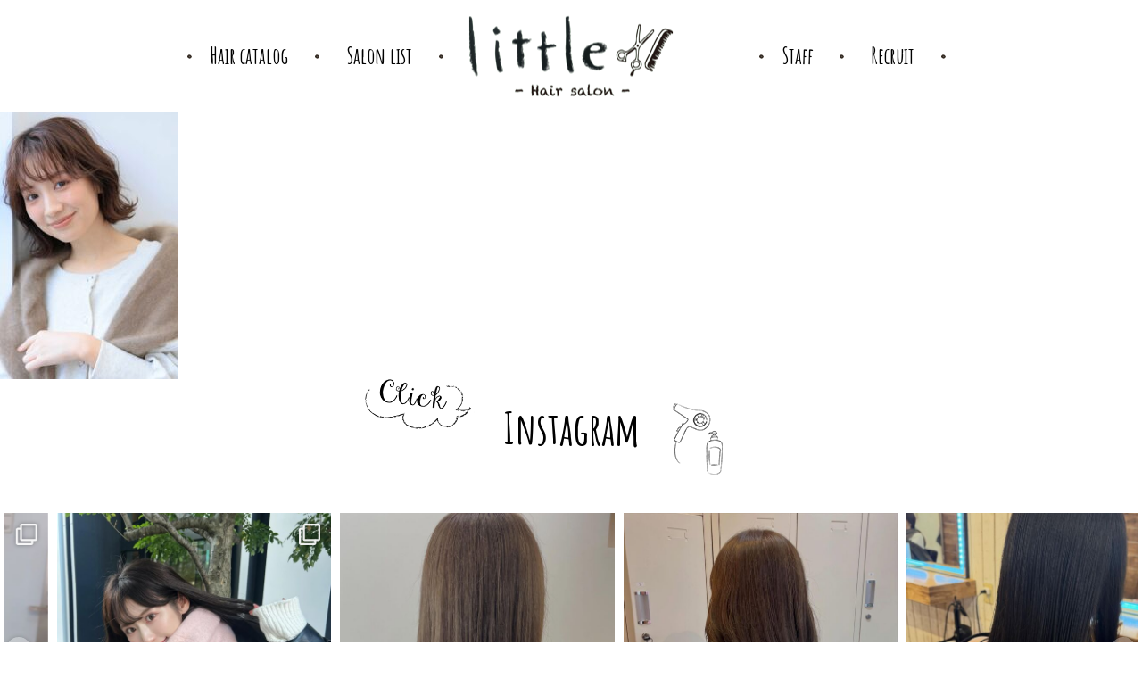

--- FILE ---
content_type: text/html; charset=UTF-8
request_url: https://anemone-salon.com/hairstyle/attachment/1118-4109/
body_size: 14746
content:
<!DOCTYPE html>
<html lang="ja">
<head>
<meta charset="utf-8">
<meta property="og:title" content="渋谷・新宿・横浜から発信　有名モデルも通う美容室グループ「little（リトル）」" />
<meta property="og:description" content="渋谷・新宿・横浜から発信　有名モデルも通う美容室グループ「little（リトル）」" />
<meta property="og:url" content="https://www.anemone-salon.com/" />
<meta property="og:site_name" content="渋谷・新宿・横浜から発信　有名モデルも通う美容室グループ「little（リトル）」" />
<meta property="og:type" content="website">
<link rel="shortcut icon" type="image/vnd.microsoft.icon" sizes="16x16" href="https://anemone-salon.com/wp-content/themes/little/favicon.ico" />
<meta name="format-detection" content="telephone=no,address=no,email=no">
<meta name="viewport" content="width=device-width, initial-scale=1.0, maximum-scale=1.0, user-scalable=no">
<link href="https://fonts.googleapis.com/css?family=Noto+Sans+JP:400,700|Amatic+SC:700&display=swap" rel="stylesheet">
<link rel="stylesheet" href="https://anemone-salon.com/wp-content/themes/little/css/style.css">
<link rel="stylesheet" href="https://anemone-salon.com/wp-content/themes/little/css/hamburgers.css">
<link rel="stylesheet" href="https://anemone-salon.com/wp-content/themes/little/css/luminous-basic.css">

<link rel="stylesheet" href="https://anemone-salon.com/wp-content/themes/little/js/slick/slick.css" />
<link rel="stylesheet" href="https://anemone-salon.com/wp-content/themes/little/js/slick/slick-theme.css" />

<script src="https://kit.fontawesome.com/48bb286a81.js" crossorigin="anonymous"></script>
<script src="https://kit.fontawesome.com/48bb286a82.js" crossorigin="anonymous"></script>

		<!-- All in One SEO 4.1.6.2 -->
		<title>1118-4109 | 渋谷・新宿・横浜から発信 有名モデルも通う美容室グループ little（リトル）</title>
		<meta name="robots" content="noindex, nofollow, max-image-preview:large" />
		<meta property="og:locale" content="ja_JP" />
		<meta property="og:site_name" content="渋谷・新宿・横浜から発信　有名モデルも通う美容室グループ little（リトル） |" />
		<meta property="og:type" content="article" />
		<meta property="og:title" content="1118-4109 | 渋谷・新宿・横浜から発信 有名モデルも通う美容室グループ little（リトル）" />
		<meta property="article:published_time" content="2022-03-09T07:47:55+00:00" />
		<meta property="article:modified_time" content="2022-03-09T07:47:55+00:00" />
		<meta name="twitter:card" content="summary" />
		<meta name="twitter:title" content="1118-4109 | 渋谷・新宿・横浜から発信 有名モデルも通う美容室グループ little（リトル）" />
		<script type="application/ld+json" class="aioseo-schema">
			{"@context":"https:\/\/schema.org","@graph":[{"@type":"WebSite","@id":"https:\/\/anemone-salon.com\/#website","url":"https:\/\/anemone-salon.com\/","name":"\u6e0b\u8c37\u30fb\u65b0\u5bbf\u30fb\u6a2a\u6d5c\u304b\u3089\u767a\u4fe1\u3000\u6709\u540d\u30e2\u30c7\u30eb\u3082\u901a\u3046\u7f8e\u5bb9\u5ba4\u30b0\u30eb\u30fc\u30d7 little\uff08\u30ea\u30c8\u30eb\uff09","inLanguage":"ja","publisher":{"@id":"https:\/\/anemone-salon.com\/#organization"}},{"@type":"Organization","@id":"https:\/\/anemone-salon.com\/#organization","name":"\u6e0b\u8c37\u30fb\u65b0\u5bbf\u30fb\u6a2a\u6d5c\u304b\u3089\u767a\u4fe1\u3000\u6709\u540d\u30e2\u30c7\u30eb\u3082\u901a\u3046\u7f8e\u5bb9\u5ba4\u30b0\u30eb\u30fc\u30d7 little\uff08\u30ea\u30c8\u30eb\uff09","url":"https:\/\/anemone-salon.com\/"},{"@type":"BreadcrumbList","@id":"https:\/\/anemone-salon.com\/hairstyle\/attachment\/1118-4109\/#breadcrumblist","itemListElement":[{"@type":"ListItem","@id":"https:\/\/anemone-salon.com\/#listItem","position":1,"item":{"@type":"WebPage","@id":"https:\/\/anemone-salon.com\/","name":"\u30db\u30fc\u30e0","description":"\u53f2\u4e0a\u6700\u9ad8\u306e\u4ed5\u4e0a\u304c\u308a\u3068\u7f8e\u3057\u3055\u3092\u53f6\u3048\u308b\u305f\u3081\u3001\u6771\u4eac\u90fd\u5185\uff08\u6e0b\u8c37\u3001\u539f\u5bbf\u3001\u65b0\u5bbf\u3001\u6c60\u888b\u3001\u9280\u5ea7\uff09\u3092\u306f\u3058\u3081\u3001\u6a2a\u6d5c\u3001\u57fc\u7389\u3001\u672d\u5e4c\u3001\u4ed9\u53f0\u3001\u540d\u53e4\u5c4b\u3001\u5927\u962a\u3001\u5fb3\u5cf6\u3001\u795e\u6238\u3001\u798f\u5ca1\u3001\u6c96\u7e04\u306a\u3069\u5168\u56fd\u306b\u5e97\u8217\u3092\u69cb\u3048\u3001\u6700\u65b0\u306e\u30d8\u30a2\u30b9\u30bf\u30a4\u30eb\u3092\u767a\u4fe1\u3059\u308b\u7f8e\u5bb9\u5ba4\u300clittle\uff08\u30ea\u30c8\u30eb\uff09\u300d\u306f\u6709\u540d\u30e2\u30c7\u30eb\u3084\u30bf\u30ec\u30f3\u30c8\u3082\u6765\u5e97\u3059\u308b\u3001\u4eba\u6c17\u30d8\u30a2\u30b5\u30ed\u30f3\u3067\u3059\u3002","url":"https:\/\/anemone-salon.com\/"},"nextItem":"https:\/\/anemone-salon.com\/hairstyle\/attachment\/1118-4109\/#listItem"},{"@type":"ListItem","@id":"https:\/\/anemone-salon.com\/hairstyle\/attachment\/1118-4109\/#listItem","position":2,"item":{"@type":"WebPage","@id":"https:\/\/anemone-salon.com\/hairstyle\/attachment\/1118-4109\/","name":"1118-4109","url":"https:\/\/anemone-salon.com\/hairstyle\/attachment\/1118-4109\/"},"previousItem":"https:\/\/anemone-salon.com\/#listItem"}]},{"@type":"Person","@id":"https:\/\/anemone-salon.com\/author\/anemone_admin\/#author","url":"https:\/\/anemone-salon.com\/author\/anemone_admin\/","name":"anemone_admin","image":{"@type":"ImageObject","@id":"https:\/\/anemone-salon.com\/hairstyle\/attachment\/1118-4109\/#authorImage","url":"https:\/\/secure.gravatar.com\/avatar\/36ac3b6bdc61d3dd9e7a529a7e04bf49?s=96&d=mm&r=g","width":96,"height":96,"caption":"anemone_admin"}},{"@type":"ItemPage","@id":"https:\/\/anemone-salon.com\/hairstyle\/attachment\/1118-4109\/#itempage","url":"https:\/\/anemone-salon.com\/hairstyle\/attachment\/1118-4109\/","name":"1118-4109 | \u6e0b\u8c37\u30fb\u65b0\u5bbf\u30fb\u6a2a\u6d5c\u304b\u3089\u767a\u4fe1 \u6709\u540d\u30e2\u30c7\u30eb\u3082\u901a\u3046\u7f8e\u5bb9\u5ba4\u30b0\u30eb\u30fc\u30d7 little\uff08\u30ea\u30c8\u30eb\uff09","inLanguage":"ja","isPartOf":{"@id":"https:\/\/anemone-salon.com\/#website"},"breadcrumb":{"@id":"https:\/\/anemone-salon.com\/hairstyle\/attachment\/1118-4109\/#breadcrumblist"},"author":"https:\/\/anemone-salon.com\/author\/anemone_admin\/#author","creator":"https:\/\/anemone-salon.com\/author\/anemone_admin\/#author","datePublished":"2022-03-09T07:47:55+09:00","dateModified":"2022-03-09T07:47:55+09:00"}]}
		</script>
		<script type="text/javascript" >
			window.ga=window.ga||function(){(ga.q=ga.q||[]).push(arguments)};ga.l=+new Date;
			ga('create', "UA-145052088-1", 'auto');
			ga('send', 'pageview');
		</script>
		<script async src="https://www.google-analytics.com/analytics.js"></script>
		<!-- All in One SEO -->

<link rel='dns-prefetch' href='//s.w.org' />
<link rel="alternate" type="application/rss+xml" title="渋谷・新宿・横浜から発信　有名モデルも通う美容室グループ little（リトル） &raquo; 1118-4109 のコメントのフィード" href="https://anemone-salon.com/hairstyle/attachment/1118-4109/feed/" />
		<script type="text/javascript">
			window._wpemojiSettings = {"baseUrl":"https:\/\/s.w.org\/images\/core\/emoji\/13.1.0\/72x72\/","ext":".png","svgUrl":"https:\/\/s.w.org\/images\/core\/emoji\/13.1.0\/svg\/","svgExt":".svg","source":{"concatemoji":"https:\/\/anemone-salon.com\/wp-includes\/js\/wp-emoji-release.min.js?ver=5.8.12"}};
			!function(e,a,t){var n,r,o,i=a.createElement("canvas"),p=i.getContext&&i.getContext("2d");function s(e,t){var a=String.fromCharCode;p.clearRect(0,0,i.width,i.height),p.fillText(a.apply(this,e),0,0);e=i.toDataURL();return p.clearRect(0,0,i.width,i.height),p.fillText(a.apply(this,t),0,0),e===i.toDataURL()}function c(e){var t=a.createElement("script");t.src=e,t.defer=t.type="text/javascript",a.getElementsByTagName("head")[0].appendChild(t)}for(o=Array("flag","emoji"),t.supports={everything:!0,everythingExceptFlag:!0},r=0;r<o.length;r++)t.supports[o[r]]=function(e){if(!p||!p.fillText)return!1;switch(p.textBaseline="top",p.font="600 32px Arial",e){case"flag":return s([127987,65039,8205,9895,65039],[127987,65039,8203,9895,65039])?!1:!s([55356,56826,55356,56819],[55356,56826,8203,55356,56819])&&!s([55356,57332,56128,56423,56128,56418,56128,56421,56128,56430,56128,56423,56128,56447],[55356,57332,8203,56128,56423,8203,56128,56418,8203,56128,56421,8203,56128,56430,8203,56128,56423,8203,56128,56447]);case"emoji":return!s([10084,65039,8205,55357,56613],[10084,65039,8203,55357,56613])}return!1}(o[r]),t.supports.everything=t.supports.everything&&t.supports[o[r]],"flag"!==o[r]&&(t.supports.everythingExceptFlag=t.supports.everythingExceptFlag&&t.supports[o[r]]);t.supports.everythingExceptFlag=t.supports.everythingExceptFlag&&!t.supports.flag,t.DOMReady=!1,t.readyCallback=function(){t.DOMReady=!0},t.supports.everything||(n=function(){t.readyCallback()},a.addEventListener?(a.addEventListener("DOMContentLoaded",n,!1),e.addEventListener("load",n,!1)):(e.attachEvent("onload",n),a.attachEvent("onreadystatechange",function(){"complete"===a.readyState&&t.readyCallback()})),(n=t.source||{}).concatemoji?c(n.concatemoji):n.wpemoji&&n.twemoji&&(c(n.twemoji),c(n.wpemoji)))}(window,document,window._wpemojiSettings);
		</script>
		<style type="text/css">
img.wp-smiley,
img.emoji {
	display: inline !important;
	border: none !important;
	box-shadow: none !important;
	height: 1em !important;
	width: 1em !important;
	margin: 0 .07em !important;
	vertical-align: -0.1em !important;
	background: none !important;
	padding: 0 !important;
}
</style>
	<link rel='stylesheet' id='sbi_styles-css'  href='https://anemone-salon.com/wp-content/plugins/instagram-feed-pro%204/css/sbi-styles.min.css?ver=5.11.2' type='text/css' media='all' />
<link rel='stylesheet' id='wp-block-library-css'  href='https://anemone-salon.com/wp-includes/css/dist/block-library/style.min.css?ver=5.8.12' type='text/css' media='all' />
<link rel="https://api.w.org/" href="https://anemone-salon.com/wp-json/" /><link rel="alternate" type="application/json" href="https://anemone-salon.com/wp-json/wp/v2/media/6125" /><link rel="EditURI" type="application/rsd+xml" title="RSD" href="https://anemone-salon.com/xmlrpc.php?rsd" />
<link rel="wlwmanifest" type="application/wlwmanifest+xml" href="https://anemone-salon.com/wp-includes/wlwmanifest.xml" /> 
<meta name="generator" content="WordPress 5.8.12" />
<link rel='shortlink' href='https://anemone-salon.com/?p=6125' />
<link rel="alternate" type="application/json+oembed" href="https://anemone-salon.com/wp-json/oembed/1.0/embed?url=https%3A%2F%2Fanemone-salon.com%2Fhairstyle%2Fattachment%2F1118-4109%2F" />
<link rel="alternate" type="text/xml+oembed" href="https://anemone-salon.com/wp-json/oembed/1.0/embed?url=https%3A%2F%2Fanemone-salon.com%2Fhairstyle%2Fattachment%2F1118-4109%2F&#038;format=xml" />
</head>
<body>
<header>
	<div class="container">
		<div class="logo"><a href="https://anemone-salon.com" class="trans"><img src="https://anemone-salon.com/wp-content/themes/little/img/common/logo.png" alt="渋谷・新宿・横浜から発信　有名モデルも通う美容室グループ「little（リトル）"></a></div>
		<div class="menu_btn sm">
			<div class="hamburger hamburger--slider"><div class="hamburger-box"><div class="hamburger-inner"></div></div></div>
		</div>
		<div class="menu">
			<div class="link">
				<a href="/hairstyle/"><span>Hair catalog</span></a>
				<a href="/salon/"><span>Salon list</span></a>
				<!-- <a href="/staff/"><span>Staff</span></a> -->
			</div>
			<div class="link">
				<a href="/staff/"><span>Staff</span></a>
				<a href="/recruit/"><span>Recruit</span></a>
			</div>
		</div>
	</div>
</header>
<main>
	<p class="attachment"><a href='https://anemone-salon.com/wp-content/uploads/2022/03/1118-4109-scaled.jpg'><img width="200" height="300" src="https://anemone-salon.com/wp-content/uploads/2022/03/1118-4109-200x300.jpg" class="attachment-medium size-medium" alt="" loading="lazy" srcset="https://anemone-salon.com/wp-content/uploads/2022/03/1118-4109-200x300.jpg 200w, https://anemone-salon.com/wp-content/uploads/2022/03/1118-4109-683x1024.jpg 683w, https://anemone-salon.com/wp-content/uploads/2022/03/1118-4109-768x1151.jpg 768w, https://anemone-salon.com/wp-content/uploads/2022/03/1118-4109-1025x1536.jpg 1025w, https://anemone-salon.com/wp-content/uploads/2022/03/1118-4109-1366x2048.jpg 1366w, https://anemone-salon.com/wp-content/uploads/2022/03/1118-4109-scaled.jpg 1708w" sizes="(max-width: 200px) 100vw, 200px" /></a></p>
  <div class="footer_insta">
    <div class="container">
      <h2 class="ttl"><span>Instagram</span></h2>
    </div>
    <div class="dummy">
<div id="sb_instagram" class="sbi  sbi_mob_col_auto sbi_col_4  sbi_width_resp" style="padding-bottom: 10px;width: 100%;" data-feedid="sbi_E383AAE38388E383ABE3#8" data-res="auto" data-cols="4" data-colsmobile="auto" data-num="8" data-nummobile="" data-shortcode-atts="{}"  data-postid="6125" data-options="{&quot;carousel&quot;:[true,false,true,3000,true,1],&quot;avatars&quot;:[],&quot;lightboxcomments&quot;:20,&quot;colsmobile&quot;:&quot;auto&quot;,&quot;captionsize&quot;:13,&quot;captionlength&quot;:50}">
	
    <div id="sbi_images" style="padding: 5px;">
		<div class="sbi_item sbi_type_carousel sbi_new sbi_transition" id="sbi_17996066876906325" data-date="1769336567" data-numcomments="0">
    <div class="sbi_photo_wrap">
	    <svg class="svg-inline--fa fa-clone fa-w-16 sbi_lightbox_carousel_icon" aria-hidden="true" aria-label="Clone" data-fa-proƒcessed="" data-prefix="far" data-icon="clone" role="img" xmlns="http://www.w3.org/2000/svg" viewBox="0 0 512 512">
	                <path fill="currentColor" d="M464 0H144c-26.51 0-48 21.49-48 48v48H48c-26.51 0-48 21.49-48 48v320c0 26.51 21.49 48 48 48h320c26.51 0 48-21.49 48-48v-48h48c26.51 0 48-21.49 48-48V48c0-26.51-21.49-48-48-48zM362 464H54a6 6 0 0 1-6-6V150a6 6 0 0 1 6-6h42v224c0 26.51 21.49 48 48 48h224v42a6 6 0 0 1-6 6zm96-96H150a6 6 0 0 1-6-6V54a6 6 0 0 1 6-6h308a6 6 0 0 1 6 6v308a6 6 0 0 1-6 6z"></path>
	            </svg>	            <div class="sbi_link" >
            <div class="sbi_hover_top">
	                            <p class="sbi_username">
                    <a href="https://www.instagram.com//" target="_blank" rel="nofollow noopener" ></a>
                </p>
	            	                        </div>
	                    <a class="sbi_instagram_link" href="https://www.instagram.com/p/DT7h67CD3U-/" target="_blank" rel="nofollow noopener" title="Instagram" >
                <span class="sbi-screenreader">View</span>
				<svg class="svg-inline--fa fa-instagram fa-w-14" aria-hidden="true" data-fa-processed="" aria-label="Instagram" data-prefix="fab" data-icon="instagram" role="img" viewBox="0 0 448 512">
	                <path fill="currentColor" d="M224.1 141c-63.6 0-114.9 51.3-114.9 114.9s51.3 114.9 114.9 114.9S339 319.5 339 255.9 287.7 141 224.1 141zm0 189.6c-41.1 0-74.7-33.5-74.7-74.7s33.5-74.7 74.7-74.7 74.7 33.5 74.7 74.7-33.6 74.7-74.7 74.7zm146.4-194.3c0 14.9-12 26.8-26.8 26.8-14.9 0-26.8-12-26.8-26.8s12-26.8 26.8-26.8 26.8 12 26.8 26.8zm76.1 27.2c-1.7-35.9-9.9-67.7-36.2-93.9-26.2-26.2-58-34.4-93.9-36.2-37-2.1-147.9-2.1-184.9 0-35.8 1.7-67.6 9.9-93.9 36.1s-34.4 58-36.2 93.9c-2.1 37-2.1 147.9 0 184.9 1.7 35.9 9.9 67.7 36.2 93.9s58 34.4 93.9 36.2c37 2.1 147.9 2.1 184.9 0 35.9-1.7 67.7-9.9 93.9-36.2 26.2-26.2 34.4-58 36.2-93.9 2.1-37 2.1-147.8 0-184.8zM398.8 388c-7.8 19.6-22.9 34.7-42.6 42.6-29.5 11.7-99.5 9-132.1 9s-102.7 2.6-132.1-9c-19.6-7.8-34.7-22.9-42.6-42.6-11.7-29.5-9-99.5-9-132.1s-2.6-102.7 9-132.1c7.8-19.6 22.9-34.7 42.6-42.6 29.5-11.7 99.5-9 132.1-9s102.7-2.6 132.1 9c19.6 7.8 34.7 22.9 42.6 42.6 11.7 29.5 9 99.5 9 132.1s2.7 102.7-9 132.1z"></path>
	            </svg>            </a>
	                    <div class="sbi_hover_bottom" >
	                            <p>
	                                    <span class="sbi_date">
                        <svg  class="svg-inline--fa fa-clock fa-w-16" aria-hidden="true" data-fa-processed="" data-prefix="far" data-icon="clock" role="presentation" xmlns="http://www.w3.org/2000/svg" viewBox="0 0 512 512"><path fill="currentColor" d="M256 8C119 8 8 119 8 256s111 248 248 248 248-111 248-248S393 8 256 8zm0 448c-110.5 0-200-89.5-200-200S145.5 56 256 56s200 89.5 200 200-89.5 200-200 200zm61.8-104.4l-84.9-61.7c-3.1-2.3-4.9-5.9-4.9-9.7V116c0-6.6 5.4-12 12-12h32c6.6 0 12 5.4 12 12v141.7l66.8 48.6c5.4 3.9 6.5 11.4 2.6 16.8L334.6 349c-3.9 5.3-11.4 6.5-16.8 2.6z"></path></svg>                        1月 25</span>
	                
	                                </p>
	                                        </div>
            <a class="sbi_link_area nofancybox" href="https://scontent-itm1-1.cdninstagram.com/v/t51.82787-15/622457660_18100362130876472_392526676199838492_n.jpg?stp=dst-jpg_e35_tt6&_nc_cat=100&ccb=7-5&_nc_sid=18de74&efg=eyJlZmdfdGFnIjoiQ0FST1VTRUxfSVRFTS5iZXN0X2ltYWdlX3VybGdlbi5DMyJ9&_nc_ohc=uJgNf_4UXdkQ7kNvwFm_nk7&_nc_oc=Adm-pneEzjwvBHnPGGBtMx5YhjWHtHRwiPxvoW0ESMv9_lST5y269PBBFYtLDyl2PCE&_nc_zt=23&_nc_ht=scontent-itm1-1.cdninstagram.com&edm=AEoDcc0EAAAA&_nc_gid=xZ6sDm94knQFGllSdxpllQ&oh=00_AfqpawAN03NoO1mM1mrNAyK40S_h6wxfgaFZKULa99u9Pw&oe=697C8639" rel="nofollow noopener" data-lightbox-sbi="" data-title="アビスパ福岡🐝  秋野 央樹 選手 御来店&lt;br&gt;
⁡&lt;br&gt;
cut+color+treatment🐴🐴&lt;br&gt;
⁡&lt;br&gt;
お忙しい中御来店ありがとうございました🤲&lt;br&gt;
⁡&lt;br&gt;
試合でのご活躍期待してます⚽️&lt;br&gt;
⁡&lt;br&gt;
アウトバストリートメント　ミルボン エルジューダ　ブリーチセラム&lt;br&gt;
⁡&lt;br&gt;
スタイリング剤　エレベート 10F&lt;br&gt;
　　　　　　　　ロレッタ ハードゼリー&lt;br&gt;
⁡&lt;br&gt;
stylist Tatsuya&lt;br&gt;
⁡&lt;br&gt;
⁡&lt;br&gt;
ご予約DMからも承ってます📩&lt;br&gt;
ご気軽にお問い合わせしてください✨&lt;br&gt;
⁡&lt;br&gt;
⁡&lt;br&gt;
💫【ULTOWA 髪質改善トリートメント導入店】&lt;br&gt;
⁡&lt;br&gt;
当店人気の&lt;br&gt;
ULTOWA髪質改善トリートメント もおすすめ✨&lt;br&gt;
⁡&lt;br&gt;
✔︎ 活性酸素に水素を結合させて無害化&lt;br&gt;
✔︎ 髪の水分量UPでうるおい・ツヤをプラス&lt;br&gt;
✔︎ 内部補修でハリコシのある髪へ&lt;br&gt;
⁡&lt;br&gt;
⁡&lt;br&gt;
✂️little福岡&lt;br&gt;
福岡市中央区大名1-1-46 彩文ビル2F&lt;br&gt;
☎️092-751-8808&lt;br&gt;
平日10-22時&lt;br&gt;
土日祝日9-22時&lt;br&gt;
⁡&lt;br&gt;
#リトルヘアサロン#little福岡#飯塚美容室#アビスパ福岡&lt;br&gt;
 #2026" data-video="https://scontent-itm1-1.cdninstagram.com/o1/v/t16/f2/m84/AQOF7TuK9My24dF0v1596uZfFUYkFoToOmXMYQYqz4rnEWE84hDatyptVpSJBnxGYPH4AE0DuTD5zW6Mw4mFjk54aXNEoiVdIaxEFlU.mp4?_nc_cat=100&amp;_nc_sid=5e9851&amp;_nc_ht=scontent-itm1-1.cdninstagram.com&amp;_nc_ohc=Va7wrG63yNEQ7kNvwGsWKeV&amp;efg=[base64]%3D%3D&amp;ccb=17-1&amp;vs=dd0fd72a90c0b636&amp;_nc_vs=[base64]&amp;_nc_gid=xZ6sDm94knQFGllSdxpllQ&amp;edm=AEoDcc0EAAAA&amp;_nc_zt=28&amp;oh=00_AfpPaPo5FjEY9PEbWI-0F-R2j2-PeDbTB4D6KOdVHc5AYg&amp;oe=697895DC" data-carousel="{&quot;data&quot;:[{&quot;type&quot;:&quot;video&quot;,&quot;media&quot;:&quot;https:\/\/scontent-itm1-1.cdninstagram.com\/o1\/v\/t16\/f2\/m84\/AQOF7TuK9My24dF0v1596uZfFUYkFoToOmXMYQYqz4rnEWE84hDatyptVpSJBnxGYPH4AE0DuTD5zW6Mw4mFjk54aXNEoiVdIaxEFlU.mp4?_nc_cat=100&amp;_nc_sid=5e9851&amp;_nc_ht=scontent-itm1-1.cdninstagram.com&amp;_nc_ohc=Va7wrG63yNEQ7kNvwGsWKeV&amp;efg=[base64]%3D%3D&amp;ccb=17-1&amp;vs=dd0fd72a90c0b636&amp;_nc_vs=[base64]&amp;_nc_gid=xZ6sDm94knQFGllSdxpllQ&amp;edm=AEoDcc0EAAAA&amp;_nc_zt=28&amp;oh=00_AfpPaPo5FjEY9PEbWI-0F-R2j2-PeDbTB4D6KOdVHc5AYg&amp;oe=697895DC&quot;},{&quot;type&quot;:&quot;image&quot;,&quot;media&quot;:&quot;https:\/\/scontent-itm1-1.cdninstagram.com\/v\/t51.82787-15\/622240913_18100362121876472_5071078950177119498_n.jpg?stp=dst-jpg_e35_tt6&amp;_nc_cat=106&amp;ccb=7-5&amp;_nc_sid=18de74&amp;efg=eyJlZmdfdGFnIjoiQ0FST1VTRUxfSVRFTS5iZXN0X2ltYWdlX3VybGdlbi5DMyJ9&amp;_nc_ohc=vx1Jn1KeCl4Q7kNvwFGB9uL&amp;_nc_oc=AdlOX6wHsTPvwKFlZmuGtjI1y7W21bf4zkXFH0w-Z2dCdAFPM1VpE6AeXQNWZLefbws&amp;_nc_zt=23&amp;_nc_ht=scontent-itm1-1.cdninstagram.com&amp;edm=AEoDcc0EAAAA&amp;_nc_gid=xZ6sDm94knQFGllSdxpllQ&amp;oh=00_AfrWj8knlfEQ65QE66cS4a38fkiq2lTcvX3upnN8hJs3fQ&amp;oe=697C6781&quot;}],&quot;vid_first&quot;:true}" data-id="sbi_17996066876906325" data-user="" data-url="https://www.instagram.com/p/DT7h67CD3U-/" data-avatar="" data-account-type="business">
                <span class="sbi-screenreader">Open</span>
				            </a>
        </div>

        <a class="sbi_photo" href="https://www.instagram.com/p/DT7h67CD3U-/" target="_blank" rel="nofollow noopener" data-full-res="https://scontent-itm1-1.cdninstagram.com/v/t51.82787-15/622457660_18100362130876472_392526676199838492_n.jpg?stp=dst-jpg_e35_tt6&#038;_nc_cat=100&#038;ccb=7-5&#038;_nc_sid=18de74&#038;efg=eyJlZmdfdGFnIjoiQ0FST1VTRUxfSVRFTS5iZXN0X2ltYWdlX3VybGdlbi5DMyJ9&#038;_nc_ohc=uJgNf_4UXdkQ7kNvwFm_nk7&#038;_nc_oc=Adm-pneEzjwvBHnPGGBtMx5YhjWHtHRwiPxvoW0ESMv9_lST5y269PBBFYtLDyl2PCE&#038;_nc_zt=23&#038;_nc_ht=scontent-itm1-1.cdninstagram.com&#038;edm=AEoDcc0EAAAA&#038;_nc_gid=xZ6sDm94knQFGllSdxpllQ&#038;oh=00_AfqpawAN03NoO1mM1mrNAyK40S_h6wxfgaFZKULa99u9Pw&#038;oe=697C8639" data-img-src-set="{&quot;d&quot;:&quot;https:\/\/scontent-itm1-1.cdninstagram.com\/v\/t51.82787-15\/622457660_18100362130876472_392526676199838492_n.jpg?stp=dst-jpg_e35_tt6&amp;_nc_cat=100&amp;ccb=7-5&amp;_nc_sid=18de74&amp;efg=eyJlZmdfdGFnIjoiQ0FST1VTRUxfSVRFTS5iZXN0X2ltYWdlX3VybGdlbi5DMyJ9&amp;_nc_ohc=uJgNf_4UXdkQ7kNvwFm_nk7&amp;_nc_oc=Adm-pneEzjwvBHnPGGBtMx5YhjWHtHRwiPxvoW0ESMv9_lST5y269PBBFYtLDyl2PCE&amp;_nc_zt=23&amp;_nc_ht=scontent-itm1-1.cdninstagram.com&amp;edm=AEoDcc0EAAAA&amp;_nc_gid=xZ6sDm94knQFGllSdxpllQ&amp;oh=00_AfqpawAN03NoO1mM1mrNAyK40S_h6wxfgaFZKULa99u9Pw&amp;oe=697C8639&quot;,&quot;150&quot;:&quot;https:\/\/scontent-itm1-1.cdninstagram.com\/v\/t51.82787-15\/622457660_18100362130876472_392526676199838492_n.jpg?stp=dst-jpg_e35_tt6&amp;_nc_cat=100&amp;ccb=7-5&amp;_nc_sid=18de74&amp;efg=eyJlZmdfdGFnIjoiQ0FST1VTRUxfSVRFTS5iZXN0X2ltYWdlX3VybGdlbi5DMyJ9&amp;_nc_ohc=uJgNf_4UXdkQ7kNvwFm_nk7&amp;_nc_oc=Adm-pneEzjwvBHnPGGBtMx5YhjWHtHRwiPxvoW0ESMv9_lST5y269PBBFYtLDyl2PCE&amp;_nc_zt=23&amp;_nc_ht=scontent-itm1-1.cdninstagram.com&amp;edm=AEoDcc0EAAAA&amp;_nc_gid=xZ6sDm94knQFGllSdxpllQ&amp;oh=00_AfqpawAN03NoO1mM1mrNAyK40S_h6wxfgaFZKULa99u9Pw&amp;oe=697C8639&quot;,&quot;320&quot;:&quot;https:\/\/scontent-itm1-1.cdninstagram.com\/v\/t51.82787-15\/622457660_18100362130876472_392526676199838492_n.jpg?stp=dst-jpg_e35_tt6&amp;_nc_cat=100&amp;ccb=7-5&amp;_nc_sid=18de74&amp;efg=eyJlZmdfdGFnIjoiQ0FST1VTRUxfSVRFTS5iZXN0X2ltYWdlX3VybGdlbi5DMyJ9&amp;_nc_ohc=uJgNf_4UXdkQ7kNvwFm_nk7&amp;_nc_oc=Adm-pneEzjwvBHnPGGBtMx5YhjWHtHRwiPxvoW0ESMv9_lST5y269PBBFYtLDyl2PCE&amp;_nc_zt=23&amp;_nc_ht=scontent-itm1-1.cdninstagram.com&amp;edm=AEoDcc0EAAAA&amp;_nc_gid=xZ6sDm94knQFGllSdxpllQ&amp;oh=00_AfqpawAN03NoO1mM1mrNAyK40S_h6wxfgaFZKULa99u9Pw&amp;oe=697C8639&quot;,&quot;640&quot;:&quot;https:\/\/scontent-itm1-1.cdninstagram.com\/v\/t51.82787-15\/622457660_18100362130876472_392526676199838492_n.jpg?stp=dst-jpg_e35_tt6&amp;_nc_cat=100&amp;ccb=7-5&amp;_nc_sid=18de74&amp;efg=eyJlZmdfdGFnIjoiQ0FST1VTRUxfSVRFTS5iZXN0X2ltYWdlX3VybGdlbi5DMyJ9&amp;_nc_ohc=uJgNf_4UXdkQ7kNvwFm_nk7&amp;_nc_oc=Adm-pneEzjwvBHnPGGBtMx5YhjWHtHRwiPxvoW0ESMv9_lST5y269PBBFYtLDyl2PCE&amp;_nc_zt=23&amp;_nc_ht=scontent-itm1-1.cdninstagram.com&amp;edm=AEoDcc0EAAAA&amp;_nc_gid=xZ6sDm94knQFGllSdxpllQ&amp;oh=00_AfqpawAN03NoO1mM1mrNAyK40S_h6wxfgaFZKULa99u9Pw&amp;oe=697C8639&quot;}">
            <img src="https://anemone-salon.com/wp-content/plugins/instagram-feed-pro%204/img/placeholder.png" alt="アビスパ福岡🐝  秋野 央樹 選手 御来店
⁡
cut+color+treatment🐴🐴
⁡
お忙しい中御来店ありがとうございました🤲
⁡
試合でのご活躍期待してます⚽️
⁡
アウトバストリートメント　ミルボン エルジューダ　ブリーチセラム
⁡
スタイリング剤　エレベート 10F
　　　　　　　　ロレッタ ハードゼリー
⁡
stylist Tatsuya
⁡
⁡
ご予約DMからも承ってます📩
ご気軽にお問い合わせしてください✨
⁡
⁡
💫【ULTOWA 髪質改善トリートメント導入店】
⁡
当店人気の
ULTOWA髪質改善トリートメント もおすすめ✨
⁡
✔︎ 活性酸素に水素を結合させて無害化
✔︎ 髪の水分量UPでうるおい・ツヤをプラス
✔︎ 内部補修でハリコシのある髪へ
⁡
⁡
✂️little福岡
福岡市中央区大名1-1-46 彩文ビル2F
☎️092-751-8808
平日10-22時
土日祝日9-22時
⁡
#リトルヘアサロン#little福岡#飯塚美容室#アビスパ福岡
 #2026">
        </a>
    </div>

    <div class="sbi_info">

                <p class="sbi_caption_wrap">
            <span class="sbi_caption" style="font-size: 13px;">アビスパ福岡🐝  秋野 央樹 選手 御来店<br>
⁡<br>
cut+color+treatment🐴🐴<br>
⁡<br>
お忙しい中御来店ありがとうございました🤲<br>
⁡<br>
試合でのご活躍期待してます⚽️<br>
⁡<br>
アウトバストリートメント　ミルボン エルジューダ　ブリーチセラム<br>
⁡<br>
スタイリング剤　エレベート 10F<br>
　　　　　　　　ロレッタ ハードゼリー<br>
⁡<br>
stylist Tatsuya<br>
⁡<br>
⁡<br>
ご予約DMからも承ってます📩<br>
ご気軽にお問い合わせしてください✨<br>
⁡<br>
⁡<br>
💫【ULTOWA 髪質改善トリートメント導入店】<br>
⁡<br>
当店人気の<br>
ULTOWA髪質改善トリートメント もおすすめ✨<br>
⁡<br>
✔︎ 活性酸素に水素を結合させて無害化<br>
✔︎ 髪の水分量UPでうるおい・ツヤをプラス<br>
✔︎ 内部補修でハリコシのある髪へ<br>
⁡<br>
⁡<br>
✂️little福岡<br>
福岡市中央区大名1-1-46 彩文ビル2F<br>
☎️092-751-8808<br>
平日10-22時<br>
土日祝日9-22時<br>
⁡<br>
#リトルヘアサロン#little福岡#飯塚美容室#アビスパ福岡<br>
 #2026</span><span class="sbi_expand"> <a href="#"><span class="sbi_more">...</span></a></span>
        </p>
        
	            <div class="sbi_meta" >
            <span class="sbi_likes" style="font-size: 13px;">
                <svg style="font-size: 13px;" class="svg-inline--fa fa-heart fa-w-18" aria-hidden="true" data-fa-processed="" data-prefix="fa" data-icon="heart" role="presentation" xmlns="http://www.w3.org/2000/svg" viewBox="0 0 576 512"><path fill="currentColor" d="M414.9 24C361.8 24 312 65.7 288 89.3 264 65.7 214.2 24 161.1 24 70.3 24 16 76.9 16 165.5c0 72.6 66.8 133.3 69.2 135.4l187 180.8c8.8 8.5 22.8 8.5 31.6 0l186.7-180.2c2.7-2.7 69.5-63.5 69.5-136C560 76.9 505.7 24 414.9 24z"></path></svg>                2</span>
            <span class="sbi_comments" style="font-size: 13px;">
                <svg style="font-size: 13px;" class="svg-inline--fa fa-comment fa-w-18" aria-hidden="true" data-fa-processed="" data-prefix="fa" data-icon="comment" role="presentation" xmlns="http://www.w3.org/2000/svg" viewBox="0 0 576 512"><path fill="currentColor" d="M576 240c0 115-129 208-288 208-48.3 0-93.9-8.6-133.9-23.8-40.3 31.2-89.8 50.3-142.4 55.7-5.2.6-10.2-2.8-11.5-7.7-1.3-5 2.7-8.1 6.6-11.8 19.3-18.4 42.7-32.8 51.9-94.6C21.9 330.9 0 287.3 0 240 0 125.1 129 32 288 32s288 93.1 288 208z"></path></svg>                0</span>
        </div>
	    
    </div>

</div><div class="sbi_item sbi_type_carousel sbi_new sbi_transition" id="sbi_18063152477645835" data-date="1769077451" data-numcomments="0">
    <div class="sbi_photo_wrap">
	    <svg class="svg-inline--fa fa-clone fa-w-16 sbi_lightbox_carousel_icon" aria-hidden="true" aria-label="Clone" data-fa-proƒcessed="" data-prefix="far" data-icon="clone" role="img" xmlns="http://www.w3.org/2000/svg" viewBox="0 0 512 512">
	                <path fill="currentColor" d="M464 0H144c-26.51 0-48 21.49-48 48v48H48c-26.51 0-48 21.49-48 48v320c0 26.51 21.49 48 48 48h320c26.51 0 48-21.49 48-48v-48h48c26.51 0 48-21.49 48-48V48c0-26.51-21.49-48-48-48zM362 464H54a6 6 0 0 1-6-6V150a6 6 0 0 1 6-6h42v224c0 26.51 21.49 48 48 48h224v42a6 6 0 0 1-6 6zm96-96H150a6 6 0 0 1-6-6V54a6 6 0 0 1 6-6h308a6 6 0 0 1 6 6v308a6 6 0 0 1-6 6z"></path>
	            </svg>	            <div class="sbi_link" >
            <div class="sbi_hover_top">
	                            <p class="sbi_username">
                    <a href="https://www.instagram.com//" target="_blank" rel="nofollow noopener" ></a>
                </p>
	            	                        </div>
	                    <a class="sbi_instagram_link" href="https://www.instagram.com/p/DTzzsk7ET5u/" target="_blank" rel="nofollow noopener" title="Instagram" >
                <span class="sbi-screenreader">View</span>
				<svg class="svg-inline--fa fa-instagram fa-w-14" aria-hidden="true" data-fa-processed="" aria-label="Instagram" data-prefix="fab" data-icon="instagram" role="img" viewBox="0 0 448 512">
	                <path fill="currentColor" d="M224.1 141c-63.6 0-114.9 51.3-114.9 114.9s51.3 114.9 114.9 114.9S339 319.5 339 255.9 287.7 141 224.1 141zm0 189.6c-41.1 0-74.7-33.5-74.7-74.7s33.5-74.7 74.7-74.7 74.7 33.5 74.7 74.7-33.6 74.7-74.7 74.7zm146.4-194.3c0 14.9-12 26.8-26.8 26.8-14.9 0-26.8-12-26.8-26.8s12-26.8 26.8-26.8 26.8 12 26.8 26.8zm76.1 27.2c-1.7-35.9-9.9-67.7-36.2-93.9-26.2-26.2-58-34.4-93.9-36.2-37-2.1-147.9-2.1-184.9 0-35.8 1.7-67.6 9.9-93.9 36.1s-34.4 58-36.2 93.9c-2.1 37-2.1 147.9 0 184.9 1.7 35.9 9.9 67.7 36.2 93.9s58 34.4 93.9 36.2c37 2.1 147.9 2.1 184.9 0 35.9-1.7 67.7-9.9 93.9-36.2 26.2-26.2 34.4-58 36.2-93.9 2.1-37 2.1-147.8 0-184.8zM398.8 388c-7.8 19.6-22.9 34.7-42.6 42.6-29.5 11.7-99.5 9-132.1 9s-102.7 2.6-132.1-9c-19.6-7.8-34.7-22.9-42.6-42.6-11.7-29.5-9-99.5-9-132.1s-2.6-102.7 9-132.1c7.8-19.6 22.9-34.7 42.6-42.6 29.5-11.7 99.5-9 132.1-9s102.7-2.6 132.1 9c19.6 7.8 34.7 22.9 42.6 42.6 11.7 29.5 9 99.5 9 132.1s2.7 102.7-9 132.1z"></path>
	            </svg>            </a>
	                    <div class="sbi_hover_bottom" >
	                            <p>
	                                    <span class="sbi_date">
                        <svg  class="svg-inline--fa fa-clock fa-w-16" aria-hidden="true" data-fa-processed="" data-prefix="far" data-icon="clock" role="presentation" xmlns="http://www.w3.org/2000/svg" viewBox="0 0 512 512"><path fill="currentColor" d="M256 8C119 8 8 119 8 256s111 248 248 248 248-111 248-248S393 8 256 8zm0 448c-110.5 0-200-89.5-200-200S145.5 56 256 56s200 89.5 200 200-89.5 200-200 200zm61.8-104.4l-84.9-61.7c-3.1-2.3-4.9-5.9-4.9-9.7V116c0-6.6 5.4-12 12-12h32c6.6 0 12 5.4 12 12v141.7l66.8 48.6c5.4 3.9 6.5 11.4 2.6 16.8L334.6 349c-3.9 5.3-11.4 6.5-16.8 2.6z"></path></svg>                        1月 22</span>
	                
	                                </p>
	                                        </div>
            <a class="sbi_link_area nofancybox" href="https://scontent-itm1-1.cdninstagram.com/v/t51.82787-15/620442062_18526610917066575_444220568445955000_n.jpg?stp=dst-jpg_e35_tt6&_nc_cat=108&ccb=7-5&_nc_sid=18de74&efg=eyJlZmdfdGFnIjoiQ0FST1VTRUxfSVRFTS5iZXN0X2ltYWdlX3VybGdlbi5DMyJ9&_nc_ohc=DBMfa5w7Jc4Q7kNvwG3GI_b&_nc_oc=Adn51OVucZkfGJqBA1yLKmiKxtNGBIw79mqnKKgbxELS0wLC_O0stK4n7BrN1dso0s8&_nc_zt=23&_nc_ht=scontent-itm1-1.cdninstagram.com&edm=AEoDcc0EAAAA&_nc_gid=MCoWprUiLO5Tb5XWYKp7Cg&oh=00_AfqYvkLIzPmS7SSMhWlq1tja4SUbEhejGAiMZoq2znMNbQ&oe=6977B295" rel="nofollow noopener" data-lightbox-sbi="" data-title="あけましておめでとうございます🎍💘💕(今更)&lt;br&gt;
&lt;br&gt;
年が明けてすぐ髪色を暗くしました🖤&lt;br&gt;
久々に黒に近い感じで慣れるのに時間かかった..🥺&lt;br&gt;
今年1発目のカラーもリトルリンネの井手さん✨&lt;br&gt;
&lt;br&gt;
インスタ浮上率低めですが&lt;br&gt;
みなさま、今年もよろしくお願いします🤭💭💞&lt;br&gt;
*&lt;br&gt;
idetatsu1110 &lt;br&gt;
little__rinne &lt;br&gt;
*&lt;br&gt;
&lt;br&gt;
#リトルヘアサロン#リトルリンネ#リトルリンネ栄" data-video="" data-carousel="{&quot;data&quot;:[{&quot;type&quot;:&quot;image&quot;,&quot;media&quot;:&quot;https:\/\/scontent-itm1-1.cdninstagram.com\/v\/t51.82787-15\/620442062_18526610917066575_444220568445955000_n.jpg?stp=dst-jpg_e35_tt6&amp;_nc_cat=108&amp;ccb=7-5&amp;_nc_sid=18de74&amp;efg=eyJlZmdfdGFnIjoiQ0FST1VTRUxfSVRFTS5iZXN0X2ltYWdlX3VybGdlbi5DMyJ9&amp;_nc_ohc=DBMfa5w7Jc4Q7kNvwG3GI_b&amp;_nc_oc=Adn51OVucZkfGJqBA1yLKmiKxtNGBIw79mqnKKgbxELS0wLC_O0stK4n7BrN1dso0s8&amp;_nc_zt=23&amp;_nc_ht=scontent-itm1-1.cdninstagram.com&amp;edm=AEoDcc0EAAAA&amp;_nc_gid=MCoWprUiLO5Tb5XWYKp7Cg&amp;oh=00_AfqYvkLIzPmS7SSMhWlq1tja4SUbEhejGAiMZoq2znMNbQ&amp;oe=6977B295&quot;},{&quot;type&quot;:&quot;image&quot;,&quot;media&quot;:&quot;https:\/\/scontent-itm1-1.cdninstagram.com\/v\/t51.82787-15\/620424252_18526610929066575_2973020067935478795_n.jpg?stp=dst-jpg_e35_tt6&amp;_nc_cat=106&amp;ccb=7-5&amp;_nc_sid=18de74&amp;efg=eyJlZmdfdGFnIjoiQ0FST1VTRUxfSVRFTS5iZXN0X2ltYWdlX3VybGdlbi5DMyJ9&amp;_nc_ohc=I0AECluRo2sQ7kNvwGkR40P&amp;_nc_oc=AdlfaGpS0X4I_uN3R5fOaG5dHptyH2w8sksaey5Bf_2bpY0yLEkTHl9HgE7jkr2ivho&amp;_nc_zt=23&amp;_nc_ht=scontent-itm1-1.cdninstagram.com&amp;edm=AEoDcc0EAAAA&amp;_nc_gid=MCoWprUiLO5Tb5XWYKp7Cg&amp;oh=00_AfpNs0D7GwLEqqUkA8V51L9HoQFLRyPy0I2FSmnceedu-g&amp;oe=6977BC90&quot;}],&quot;vid_first&quot;:false}" data-id="sbi_18063152477645835" data-user="" data-url="https://www.instagram.com/p/DTzzsk7ET5u/" data-avatar="" data-account-type="business">
                <span class="sbi-screenreader">Open</span>
				            </a>
        </div>

        <a class="sbi_photo" href="https://www.instagram.com/p/DTzzsk7ET5u/" target="_blank" rel="nofollow noopener" data-full-res="https://scontent-itm1-1.cdninstagram.com/v/t51.82787-15/620442062_18526610917066575_444220568445955000_n.jpg?stp=dst-jpg_e35_tt6&#038;_nc_cat=108&#038;ccb=7-5&#038;_nc_sid=18de74&#038;efg=eyJlZmdfdGFnIjoiQ0FST1VTRUxfSVRFTS5iZXN0X2ltYWdlX3VybGdlbi5DMyJ9&#038;_nc_ohc=DBMfa5w7Jc4Q7kNvwG3GI_b&#038;_nc_oc=Adn51OVucZkfGJqBA1yLKmiKxtNGBIw79mqnKKgbxELS0wLC_O0stK4n7BrN1dso0s8&#038;_nc_zt=23&#038;_nc_ht=scontent-itm1-1.cdninstagram.com&#038;edm=AEoDcc0EAAAA&#038;_nc_gid=MCoWprUiLO5Tb5XWYKp7Cg&#038;oh=00_AfqYvkLIzPmS7SSMhWlq1tja4SUbEhejGAiMZoq2znMNbQ&#038;oe=6977B295" data-img-src-set="{&quot;d&quot;:&quot;https:\/\/scontent-itm1-1.cdninstagram.com\/v\/t51.82787-15\/620442062_18526610917066575_444220568445955000_n.jpg?stp=dst-jpg_e35_tt6&amp;_nc_cat=108&amp;ccb=7-5&amp;_nc_sid=18de74&amp;efg=eyJlZmdfdGFnIjoiQ0FST1VTRUxfSVRFTS5iZXN0X2ltYWdlX3VybGdlbi5DMyJ9&amp;_nc_ohc=DBMfa5w7Jc4Q7kNvwG3GI_b&amp;_nc_oc=Adn51OVucZkfGJqBA1yLKmiKxtNGBIw79mqnKKgbxELS0wLC_O0stK4n7BrN1dso0s8&amp;_nc_zt=23&amp;_nc_ht=scontent-itm1-1.cdninstagram.com&amp;edm=AEoDcc0EAAAA&amp;_nc_gid=MCoWprUiLO5Tb5XWYKp7Cg&amp;oh=00_AfqYvkLIzPmS7SSMhWlq1tja4SUbEhejGAiMZoq2znMNbQ&amp;oe=6977B295&quot;,&quot;150&quot;:&quot;https:\/\/scontent-itm1-1.cdninstagram.com\/v\/t51.82787-15\/620442062_18526610917066575_444220568445955000_n.jpg?stp=dst-jpg_e35_tt6&amp;_nc_cat=108&amp;ccb=7-5&amp;_nc_sid=18de74&amp;efg=eyJlZmdfdGFnIjoiQ0FST1VTRUxfSVRFTS5iZXN0X2ltYWdlX3VybGdlbi5DMyJ9&amp;_nc_ohc=DBMfa5w7Jc4Q7kNvwG3GI_b&amp;_nc_oc=Adn51OVucZkfGJqBA1yLKmiKxtNGBIw79mqnKKgbxELS0wLC_O0stK4n7BrN1dso0s8&amp;_nc_zt=23&amp;_nc_ht=scontent-itm1-1.cdninstagram.com&amp;edm=AEoDcc0EAAAA&amp;_nc_gid=MCoWprUiLO5Tb5XWYKp7Cg&amp;oh=00_AfqYvkLIzPmS7SSMhWlq1tja4SUbEhejGAiMZoq2znMNbQ&amp;oe=6977B295&quot;,&quot;320&quot;:&quot;https:\/\/scontent-itm1-1.cdninstagram.com\/v\/t51.82787-15\/620442062_18526610917066575_444220568445955000_n.jpg?stp=dst-jpg_e35_tt6&amp;_nc_cat=108&amp;ccb=7-5&amp;_nc_sid=18de74&amp;efg=eyJlZmdfdGFnIjoiQ0FST1VTRUxfSVRFTS5iZXN0X2ltYWdlX3VybGdlbi5DMyJ9&amp;_nc_ohc=DBMfa5w7Jc4Q7kNvwG3GI_b&amp;_nc_oc=Adn51OVucZkfGJqBA1yLKmiKxtNGBIw79mqnKKgbxELS0wLC_O0stK4n7BrN1dso0s8&amp;_nc_zt=23&amp;_nc_ht=scontent-itm1-1.cdninstagram.com&amp;edm=AEoDcc0EAAAA&amp;_nc_gid=MCoWprUiLO5Tb5XWYKp7Cg&amp;oh=00_AfqYvkLIzPmS7SSMhWlq1tja4SUbEhejGAiMZoq2znMNbQ&amp;oe=6977B295&quot;,&quot;640&quot;:&quot;https:\/\/scontent-itm1-1.cdninstagram.com\/v\/t51.82787-15\/620442062_18526610917066575_444220568445955000_n.jpg?stp=dst-jpg_e35_tt6&amp;_nc_cat=108&amp;ccb=7-5&amp;_nc_sid=18de74&amp;efg=eyJlZmdfdGFnIjoiQ0FST1VTRUxfSVRFTS5iZXN0X2ltYWdlX3VybGdlbi5DMyJ9&amp;_nc_ohc=DBMfa5w7Jc4Q7kNvwG3GI_b&amp;_nc_oc=Adn51OVucZkfGJqBA1yLKmiKxtNGBIw79mqnKKgbxELS0wLC_O0stK4n7BrN1dso0s8&amp;_nc_zt=23&amp;_nc_ht=scontent-itm1-1.cdninstagram.com&amp;edm=AEoDcc0EAAAA&amp;_nc_gid=MCoWprUiLO5Tb5XWYKp7Cg&amp;oh=00_AfqYvkLIzPmS7SSMhWlq1tja4SUbEhejGAiMZoq2znMNbQ&amp;oe=6977B295&quot;}">
            <img src="https://anemone-salon.com/wp-content/plugins/instagram-feed-pro%204/img/placeholder.png" alt="あけましておめでとうございます🎍💘💕(今更)

年が明けてすぐ髪色を暗くしました🖤
久々に黒に近い感じで慣れるのに時間かかった..🥺
今年1発目のカラーもリトルリンネの井手さん✨

インスタ浮上率低めですが
みなさま、今年もよろしくお願いします🤭💭💞
*
idetatsu1110 
little__rinne 
*

#リトルヘアサロン#リトルリンネ#リトルリンネ栄">
        </a>
    </div>

    <div class="sbi_info">

                <p class="sbi_caption_wrap">
            <span class="sbi_caption" style="font-size: 13px;">あけましておめでとうございます🎍💘💕(今更)<br>
<br>
年が明けてすぐ髪色を暗くしました🖤<br>
久々に黒に近い感じで慣れるのに時間かかった..🥺<br>
今年1発目のカラーもリトルリンネの井手さん✨<br>
<br>
インスタ浮上率低めですが<br>
みなさま、今年もよろしくお願いします🤭💭💞<br>
*<br>
idetatsu1110 <br>
little__rinne <br>
*<br>
<br>
#リトルヘアサロン#リトルリンネ#リトルリンネ栄</span><span class="sbi_expand"> <a href="#"><span class="sbi_more">...</span></a></span>
        </p>
        
	            <div class="sbi_meta" >
            <span class="sbi_likes" style="font-size: 13px;">
                <svg style="font-size: 13px;" class="svg-inline--fa fa-heart fa-w-18" aria-hidden="true" data-fa-processed="" data-prefix="fa" data-icon="heart" role="presentation" xmlns="http://www.w3.org/2000/svg" viewBox="0 0 576 512"><path fill="currentColor" d="M414.9 24C361.8 24 312 65.7 288 89.3 264 65.7 214.2 24 161.1 24 70.3 24 16 76.9 16 165.5c0 72.6 66.8 133.3 69.2 135.4l187 180.8c8.8 8.5 22.8 8.5 31.6 0l186.7-180.2c2.7-2.7 69.5-63.5 69.5-136C560 76.9 505.7 24 414.9 24z"></path></svg>                0</span>
            <span class="sbi_comments" style="font-size: 13px;">
                <svg style="font-size: 13px;" class="svg-inline--fa fa-comment fa-w-18" aria-hidden="true" data-fa-processed="" data-prefix="fa" data-icon="comment" role="presentation" xmlns="http://www.w3.org/2000/svg" viewBox="0 0 576 512"><path fill="currentColor" d="M576 240c0 115-129 208-288 208-48.3 0-93.9-8.6-133.9-23.8-40.3 31.2-89.8 50.3-142.4 55.7-5.2.6-10.2-2.8-11.5-7.7-1.3-5 2.7-8.1 6.6-11.8 19.3-18.4 42.7-32.8 51.9-94.6C21.9 330.9 0 287.3 0 240 0 125.1 129 32 288 32s288 93.1 288 208z"></path></svg>                0</span>
        </div>
	    
    </div>

</div><div class="sbi_item sbi_type_image sbi_new sbi_transition" id="sbi_17958800417904226" data-date="1768991917" data-numcomments="0">
    <div class="sbi_photo_wrap">
	    	            <div class="sbi_link" >
            <div class="sbi_hover_top">
	                            <p class="sbi_username">
                    <a href="https://www.instagram.com//" target="_blank" rel="nofollow noopener" ></a>
                </p>
	            	                        </div>
	                    <a class="sbi_instagram_link" href="https://www.instagram.com/p/DTxQjcYkhVJ/" target="_blank" rel="nofollow noopener" title="Instagram" >
                <span class="sbi-screenreader">View</span>
				<svg class="svg-inline--fa fa-instagram fa-w-14" aria-hidden="true" data-fa-processed="" aria-label="Instagram" data-prefix="fab" data-icon="instagram" role="img" viewBox="0 0 448 512">
	                <path fill="currentColor" d="M224.1 141c-63.6 0-114.9 51.3-114.9 114.9s51.3 114.9 114.9 114.9S339 319.5 339 255.9 287.7 141 224.1 141zm0 189.6c-41.1 0-74.7-33.5-74.7-74.7s33.5-74.7 74.7-74.7 74.7 33.5 74.7 74.7-33.6 74.7-74.7 74.7zm146.4-194.3c0 14.9-12 26.8-26.8 26.8-14.9 0-26.8-12-26.8-26.8s12-26.8 26.8-26.8 26.8 12 26.8 26.8zm76.1 27.2c-1.7-35.9-9.9-67.7-36.2-93.9-26.2-26.2-58-34.4-93.9-36.2-37-2.1-147.9-2.1-184.9 0-35.8 1.7-67.6 9.9-93.9 36.1s-34.4 58-36.2 93.9c-2.1 37-2.1 147.9 0 184.9 1.7 35.9 9.9 67.7 36.2 93.9s58 34.4 93.9 36.2c37 2.1 147.9 2.1 184.9 0 35.9-1.7 67.7-9.9 93.9-36.2 26.2-26.2 34.4-58 36.2-93.9 2.1-37 2.1-147.8 0-184.8zM398.8 388c-7.8 19.6-22.9 34.7-42.6 42.6-29.5 11.7-99.5 9-132.1 9s-102.7 2.6-132.1-9c-19.6-7.8-34.7-22.9-42.6-42.6-11.7-29.5-9-99.5-9-132.1s-2.6-102.7 9-132.1c7.8-19.6 22.9-34.7 42.6-42.6 29.5-11.7 99.5-9 132.1-9s102.7-2.6 132.1 9c19.6 7.8 34.7 22.9 42.6 42.6 11.7 29.5 9 99.5 9 132.1s2.7 102.7-9 132.1z"></path>
	            </svg>            </a>
	                    <div class="sbi_hover_bottom" >
	                            <p>
	                                    <span class="sbi_date">
                        <svg  class="svg-inline--fa fa-clock fa-w-16" aria-hidden="true" data-fa-processed="" data-prefix="far" data-icon="clock" role="presentation" xmlns="http://www.w3.org/2000/svg" viewBox="0 0 512 512"><path fill="currentColor" d="M256 8C119 8 8 119 8 256s111 248 248 248 248-111 248-248S393 8 256 8zm0 448c-110.5 0-200-89.5-200-200S145.5 56 256 56s200 89.5 200 200-89.5 200-200 200zm61.8-104.4l-84.9-61.7c-3.1-2.3-4.9-5.9-4.9-9.7V116c0-6.6 5.4-12 12-12h32c6.6 0 12 5.4 12 12v141.7l66.8 48.6c5.4 3.9 6.5 11.4 2.6 16.8L334.6 349c-3.9 5.3-11.4 6.5-16.8 2.6z"></path></svg>                        1月 21</span>
	                
	                                </p>
	                                        </div>
            <a class="sbi_link_area nofancybox" href="https://scontent-itm1-1.cdninstagram.com/v/t51.82787-15/619610749_18303609805278779_4744262675443818150_n.jpg?stp=dst-jpg_e35_tt6&_nc_cat=102&ccb=7-5&_nc_sid=18de74&efg=eyJlZmdfdGFnIjoiRkVFRC5iZXN0X2ltYWdlX3VybGdlbi5DMyJ9&_nc_ohc=f8-ogM6sCLcQ7kNvwEfblmx&_nc_oc=AdkcrRJf7y3VVqYK_w7uaAZIvhctH1HgjFD7BTd1v6BG7ArjcXp9dm5Ge5MlzzpsGH8&_nc_zt=23&_nc_ht=scontent-itm1-1.cdninstagram.com&edm=AEoDcc0EAAAA&_nc_gid=JS2lkzAPKpoQBLgMwJv-bw&oh=00_Afrab8sbFfSZV__wwLEzzsXVfUN2mYoHVJMajzXw1cfbog&oe=69767276" rel="nofollow noopener" data-lightbox-sbi="" data-title="ミルクティーカラー🧸🤎&lt;br&gt;
⁡&lt;br&gt;
stylist ▷▶︎▷ yumika&lt;br&gt;
⁡&lt;br&gt;
✂️little福岡✂️&lt;br&gt;
福岡市中央区大名1-1-46 彩文ビル 2F&lt;br&gt;
&lt;br&gt;
☎092-751-8808☎&lt;br&gt;
&lt;br&gt;
📍平日10-22時&lt;br&gt;
📍土日祝日9-22時&lt;br&gt;
&lt;br&gt;
#リトルヘアサロン #リトル福岡 #little福岡 #美容室 #天神美容室" data-video="" data-carousel="" data-id="sbi_17958800417904226" data-user="" data-url="https://www.instagram.com/p/DTxQjcYkhVJ/" data-avatar="" data-account-type="business">
                <span class="sbi-screenreader">Open</span>
				            </a>
        </div>

        <a class="sbi_photo" href="https://www.instagram.com/p/DTxQjcYkhVJ/" target="_blank" rel="nofollow noopener" data-full-res="https://scontent-itm1-1.cdninstagram.com/v/t51.82787-15/619610749_18303609805278779_4744262675443818150_n.jpg?stp=dst-jpg_e35_tt6&#038;_nc_cat=102&#038;ccb=7-5&#038;_nc_sid=18de74&#038;efg=eyJlZmdfdGFnIjoiRkVFRC5iZXN0X2ltYWdlX3VybGdlbi5DMyJ9&#038;_nc_ohc=f8-ogM6sCLcQ7kNvwEfblmx&#038;_nc_oc=AdkcrRJf7y3VVqYK_w7uaAZIvhctH1HgjFD7BTd1v6BG7ArjcXp9dm5Ge5MlzzpsGH8&#038;_nc_zt=23&#038;_nc_ht=scontent-itm1-1.cdninstagram.com&#038;edm=AEoDcc0EAAAA&#038;_nc_gid=JS2lkzAPKpoQBLgMwJv-bw&#038;oh=00_Afrab8sbFfSZV__wwLEzzsXVfUN2mYoHVJMajzXw1cfbog&#038;oe=69767276" data-img-src-set="{&quot;d&quot;:&quot;https:\/\/scontent-itm1-1.cdninstagram.com\/v\/t51.82787-15\/619610749_18303609805278779_4744262675443818150_n.jpg?stp=dst-jpg_e35_tt6&amp;_nc_cat=102&amp;ccb=7-5&amp;_nc_sid=18de74&amp;efg=eyJlZmdfdGFnIjoiRkVFRC5iZXN0X2ltYWdlX3VybGdlbi5DMyJ9&amp;_nc_ohc=f8-ogM6sCLcQ7kNvwEfblmx&amp;_nc_oc=AdkcrRJf7y3VVqYK_w7uaAZIvhctH1HgjFD7BTd1v6BG7ArjcXp9dm5Ge5MlzzpsGH8&amp;_nc_zt=23&amp;_nc_ht=scontent-itm1-1.cdninstagram.com&amp;edm=AEoDcc0EAAAA&amp;_nc_gid=JS2lkzAPKpoQBLgMwJv-bw&amp;oh=00_Afrab8sbFfSZV__wwLEzzsXVfUN2mYoHVJMajzXw1cfbog&amp;oe=69767276&quot;,&quot;150&quot;:&quot;https:\/\/scontent-itm1-1.cdninstagram.com\/v\/t51.82787-15\/619610749_18303609805278779_4744262675443818150_n.jpg?stp=dst-jpg_e35_tt6&amp;_nc_cat=102&amp;ccb=7-5&amp;_nc_sid=18de74&amp;efg=eyJlZmdfdGFnIjoiRkVFRC5iZXN0X2ltYWdlX3VybGdlbi5DMyJ9&amp;_nc_ohc=f8-ogM6sCLcQ7kNvwEfblmx&amp;_nc_oc=AdkcrRJf7y3VVqYK_w7uaAZIvhctH1HgjFD7BTd1v6BG7ArjcXp9dm5Ge5MlzzpsGH8&amp;_nc_zt=23&amp;_nc_ht=scontent-itm1-1.cdninstagram.com&amp;edm=AEoDcc0EAAAA&amp;_nc_gid=JS2lkzAPKpoQBLgMwJv-bw&amp;oh=00_Afrab8sbFfSZV__wwLEzzsXVfUN2mYoHVJMajzXw1cfbog&amp;oe=69767276&quot;,&quot;320&quot;:&quot;https:\/\/scontent-itm1-1.cdninstagram.com\/v\/t51.82787-15\/619610749_18303609805278779_4744262675443818150_n.jpg?stp=dst-jpg_e35_tt6&amp;_nc_cat=102&amp;ccb=7-5&amp;_nc_sid=18de74&amp;efg=eyJlZmdfdGFnIjoiRkVFRC5iZXN0X2ltYWdlX3VybGdlbi5DMyJ9&amp;_nc_ohc=f8-ogM6sCLcQ7kNvwEfblmx&amp;_nc_oc=AdkcrRJf7y3VVqYK_w7uaAZIvhctH1HgjFD7BTd1v6BG7ArjcXp9dm5Ge5MlzzpsGH8&amp;_nc_zt=23&amp;_nc_ht=scontent-itm1-1.cdninstagram.com&amp;edm=AEoDcc0EAAAA&amp;_nc_gid=JS2lkzAPKpoQBLgMwJv-bw&amp;oh=00_Afrab8sbFfSZV__wwLEzzsXVfUN2mYoHVJMajzXw1cfbog&amp;oe=69767276&quot;,&quot;640&quot;:&quot;https:\/\/scontent-itm1-1.cdninstagram.com\/v\/t51.82787-15\/619610749_18303609805278779_4744262675443818150_n.jpg?stp=dst-jpg_e35_tt6&amp;_nc_cat=102&amp;ccb=7-5&amp;_nc_sid=18de74&amp;efg=eyJlZmdfdGFnIjoiRkVFRC5iZXN0X2ltYWdlX3VybGdlbi5DMyJ9&amp;_nc_ohc=f8-ogM6sCLcQ7kNvwEfblmx&amp;_nc_oc=AdkcrRJf7y3VVqYK_w7uaAZIvhctH1HgjFD7BTd1v6BG7ArjcXp9dm5Ge5MlzzpsGH8&amp;_nc_zt=23&amp;_nc_ht=scontent-itm1-1.cdninstagram.com&amp;edm=AEoDcc0EAAAA&amp;_nc_gid=JS2lkzAPKpoQBLgMwJv-bw&amp;oh=00_Afrab8sbFfSZV__wwLEzzsXVfUN2mYoHVJMajzXw1cfbog&amp;oe=69767276&quot;}">
            <img src="https://anemone-salon.com/wp-content/plugins/instagram-feed-pro%204/img/placeholder.png" alt="ミルクティーカラー🧸🤎
⁡
stylist ▷▶︎▷ yumika
⁡
✂️little福岡✂️
福岡市中央区大名1-1-46 彩文ビル 2F

☎092-751-8808☎

📍平日10-22時
📍土日祝日9-22時

#リトルヘアサロン #リトル福岡 #little福岡 #美容室 #天神美容室">
        </a>
    </div>

    <div class="sbi_info">

                <p class="sbi_caption_wrap">
            <span class="sbi_caption" style="font-size: 13px;">ミルクティーカラー🧸🤎<br>
⁡<br>
stylist ▷▶︎▷ yumika<br>
⁡<br>
✂️little福岡✂️<br>
福岡市中央区大名1-1-46 彩文ビル 2F<br>
<br>
☎092-751-8808☎<br>
<br>
📍平日10-22時<br>
📍土日祝日9-22時<br>
<br>
#リトルヘアサロン #リトル福岡 #little福岡 #美容室 #天神美容室</span><span class="sbi_expand"> <a href="#"><span class="sbi_more">...</span></a></span>
        </p>
        
	            <div class="sbi_meta" >
            <span class="sbi_likes" style="font-size: 13px;">
                <svg style="font-size: 13px;" class="svg-inline--fa fa-heart fa-w-18" aria-hidden="true" data-fa-processed="" data-prefix="fa" data-icon="heart" role="presentation" xmlns="http://www.w3.org/2000/svg" viewBox="0 0 576 512"><path fill="currentColor" d="M414.9 24C361.8 24 312 65.7 288 89.3 264 65.7 214.2 24 161.1 24 70.3 24 16 76.9 16 165.5c0 72.6 66.8 133.3 69.2 135.4l187 180.8c8.8 8.5 22.8 8.5 31.6 0l186.7-180.2c2.7-2.7 69.5-63.5 69.5-136C560 76.9 505.7 24 414.9 24z"></path></svg>                0</span>
            <span class="sbi_comments" style="font-size: 13px;">
                <svg style="font-size: 13px;" class="svg-inline--fa fa-comment fa-w-18" aria-hidden="true" data-fa-processed="" data-prefix="fa" data-icon="comment" role="presentation" xmlns="http://www.w3.org/2000/svg" viewBox="0 0 576 512"><path fill="currentColor" d="M576 240c0 115-129 208-288 208-48.3 0-93.9-8.6-133.9-23.8-40.3 31.2-89.8 50.3-142.4 55.7-5.2.6-10.2-2.8-11.5-7.7-1.3-5 2.7-8.1 6.6-11.8 19.3-18.4 42.7-32.8 51.9-94.6C21.9 330.9 0 287.3 0 240 0 125.1 129 32 288 32s288 93.1 288 208z"></path></svg>                0</span>
        </div>
	    
    </div>

</div><div class="sbi_item sbi_type_image sbi_new sbi_transition" id="sbi_18137239891434430" data-date="1768985837" data-numcomments="0">
    <div class="sbi_photo_wrap">
	    	            <div class="sbi_link" >
            <div class="sbi_hover_top">
	                            <p class="sbi_username">
                    <a href="https://www.instagram.com//" target="_blank" rel="nofollow noopener" ></a>
                </p>
	            	                        </div>
	                    <a class="sbi_instagram_link" href="https://www.instagram.com/p/DTxE9OmkmH3/" target="_blank" rel="nofollow noopener" title="Instagram" >
                <span class="sbi-screenreader">View</span>
				<svg class="svg-inline--fa fa-instagram fa-w-14" aria-hidden="true" data-fa-processed="" aria-label="Instagram" data-prefix="fab" data-icon="instagram" role="img" viewBox="0 0 448 512">
	                <path fill="currentColor" d="M224.1 141c-63.6 0-114.9 51.3-114.9 114.9s51.3 114.9 114.9 114.9S339 319.5 339 255.9 287.7 141 224.1 141zm0 189.6c-41.1 0-74.7-33.5-74.7-74.7s33.5-74.7 74.7-74.7 74.7 33.5 74.7 74.7-33.6 74.7-74.7 74.7zm146.4-194.3c0 14.9-12 26.8-26.8 26.8-14.9 0-26.8-12-26.8-26.8s12-26.8 26.8-26.8 26.8 12 26.8 26.8zm76.1 27.2c-1.7-35.9-9.9-67.7-36.2-93.9-26.2-26.2-58-34.4-93.9-36.2-37-2.1-147.9-2.1-184.9 0-35.8 1.7-67.6 9.9-93.9 36.1s-34.4 58-36.2 93.9c-2.1 37-2.1 147.9 0 184.9 1.7 35.9 9.9 67.7 36.2 93.9s58 34.4 93.9 36.2c37 2.1 147.9 2.1 184.9 0 35.9-1.7 67.7-9.9 93.9-36.2 26.2-26.2 34.4-58 36.2-93.9 2.1-37 2.1-147.8 0-184.8zM398.8 388c-7.8 19.6-22.9 34.7-42.6 42.6-29.5 11.7-99.5 9-132.1 9s-102.7 2.6-132.1-9c-19.6-7.8-34.7-22.9-42.6-42.6-11.7-29.5-9-99.5-9-132.1s-2.6-102.7 9-132.1c7.8-19.6 22.9-34.7 42.6-42.6 29.5-11.7 99.5-9 132.1-9s102.7-2.6 132.1 9c19.6 7.8 34.7 22.9 42.6 42.6 11.7 29.5 9 99.5 9 132.1s2.7 102.7-9 132.1z"></path>
	            </svg>            </a>
	                    <div class="sbi_hover_bottom" >
	                            <p>
	                                    <span class="sbi_date">
                        <svg  class="svg-inline--fa fa-clock fa-w-16" aria-hidden="true" data-fa-processed="" data-prefix="far" data-icon="clock" role="presentation" xmlns="http://www.w3.org/2000/svg" viewBox="0 0 512 512"><path fill="currentColor" d="M256 8C119 8 8 119 8 256s111 248 248 248 248-111 248-248S393 8 256 8zm0 448c-110.5 0-200-89.5-200-200S145.5 56 256 56s200 89.5 200 200-89.5 200-200 200zm61.8-104.4l-84.9-61.7c-3.1-2.3-4.9-5.9-4.9-9.7V116c0-6.6 5.4-12 12-12h32c6.6 0 12 5.4 12 12v141.7l66.8 48.6c5.4 3.9 6.5 11.4 2.6 16.8L334.6 349c-3.9 5.3-11.4 6.5-16.8 2.6z"></path></svg>                        1月 21</span>
	                
	                                </p>
	                                        </div>
            <a class="sbi_link_area nofancybox" href="https://scontent-itm1-1.cdninstagram.com/v/t51.82787-15/619906926_18303603613278779_255906255539946693_n.jpg?stp=dst-jpg_e35_tt6&_nc_cat=101&ccb=7-5&_nc_sid=18de74&efg=eyJlZmdfdGFnIjoiRkVFRC5iZXN0X2ltYWdlX3VybGdlbi5DMyJ9&_nc_ohc=IRRM5QL73IQQ7kNvwFhgRRw&_nc_oc=AdkLdnpqAuss7QFBHJkp2MjZLwY0OsgWjfBBdC2HO3JsOBT1Svh4t-Ojaej8zuvckLs&_nc_zt=23&_nc_ht=scontent-itm1-1.cdninstagram.com&edm=AEoDcc0EAAAA&_nc_gid=uZJaH9IDojq3LQqBodflHA&oh=00_AfopRpo970AsCxUeHYjDHQ7JDCs8wSWrG-c_iRn9KN5Y_A&oe=697680E7" rel="nofollow noopener" data-lightbox-sbi="" data-title="⁡ブリーチなしダブルカラーでできる&lt;br&gt;
透明感たっぷりグレージュカラー🫧です&lt;br&gt;
⁡&lt;br&gt;
&lt;br&gt;
stylist  aira&lt;br&gt;
&lt;br&gt;
✂️little福岡✂️&lt;br&gt;
福岡市中央区大名1-1-46 彩文ビル 2F&lt;br&gt;
&lt;br&gt;
☎092-751-8808☎&lt;br&gt;
&lt;br&gt;
📍平日10-22時&lt;br&gt;
📍土日祝日9-22時&lt;br&gt;
&lt;br&gt;
#リトルヘアサロン #リトル福岡 #little福岡 #美容室 #天神美容室" data-video="" data-carousel="" data-id="sbi_18137239891434430" data-user="" data-url="https://www.instagram.com/p/DTxE9OmkmH3/" data-avatar="" data-account-type="business">
                <span class="sbi-screenreader">Open</span>
				            </a>
        </div>

        <a class="sbi_photo" href="https://www.instagram.com/p/DTxE9OmkmH3/" target="_blank" rel="nofollow noopener" data-full-res="https://scontent-itm1-1.cdninstagram.com/v/t51.82787-15/619906926_18303603613278779_255906255539946693_n.jpg?stp=dst-jpg_e35_tt6&#038;_nc_cat=101&#038;ccb=7-5&#038;_nc_sid=18de74&#038;efg=eyJlZmdfdGFnIjoiRkVFRC5iZXN0X2ltYWdlX3VybGdlbi5DMyJ9&#038;_nc_ohc=IRRM5QL73IQQ7kNvwFhgRRw&#038;_nc_oc=AdkLdnpqAuss7QFBHJkp2MjZLwY0OsgWjfBBdC2HO3JsOBT1Svh4t-Ojaej8zuvckLs&#038;_nc_zt=23&#038;_nc_ht=scontent-itm1-1.cdninstagram.com&#038;edm=AEoDcc0EAAAA&#038;_nc_gid=uZJaH9IDojq3LQqBodflHA&#038;oh=00_AfopRpo970AsCxUeHYjDHQ7JDCs8wSWrG-c_iRn9KN5Y_A&#038;oe=697680E7" data-img-src-set="{&quot;d&quot;:&quot;https:\/\/scontent-itm1-1.cdninstagram.com\/v\/t51.82787-15\/619906926_18303603613278779_255906255539946693_n.jpg?stp=dst-jpg_e35_tt6&amp;_nc_cat=101&amp;ccb=7-5&amp;_nc_sid=18de74&amp;efg=eyJlZmdfdGFnIjoiRkVFRC5iZXN0X2ltYWdlX3VybGdlbi5DMyJ9&amp;_nc_ohc=IRRM5QL73IQQ7kNvwFhgRRw&amp;_nc_oc=AdkLdnpqAuss7QFBHJkp2MjZLwY0OsgWjfBBdC2HO3JsOBT1Svh4t-Ojaej8zuvckLs&amp;_nc_zt=23&amp;_nc_ht=scontent-itm1-1.cdninstagram.com&amp;edm=AEoDcc0EAAAA&amp;_nc_gid=uZJaH9IDojq3LQqBodflHA&amp;oh=00_AfopRpo970AsCxUeHYjDHQ7JDCs8wSWrG-c_iRn9KN5Y_A&amp;oe=697680E7&quot;,&quot;150&quot;:&quot;https:\/\/scontent-itm1-1.cdninstagram.com\/v\/t51.82787-15\/619906926_18303603613278779_255906255539946693_n.jpg?stp=dst-jpg_e35_tt6&amp;_nc_cat=101&amp;ccb=7-5&amp;_nc_sid=18de74&amp;efg=eyJlZmdfdGFnIjoiRkVFRC5iZXN0X2ltYWdlX3VybGdlbi5DMyJ9&amp;_nc_ohc=IRRM5QL73IQQ7kNvwFhgRRw&amp;_nc_oc=AdkLdnpqAuss7QFBHJkp2MjZLwY0OsgWjfBBdC2HO3JsOBT1Svh4t-Ojaej8zuvckLs&amp;_nc_zt=23&amp;_nc_ht=scontent-itm1-1.cdninstagram.com&amp;edm=AEoDcc0EAAAA&amp;_nc_gid=uZJaH9IDojq3LQqBodflHA&amp;oh=00_AfopRpo970AsCxUeHYjDHQ7JDCs8wSWrG-c_iRn9KN5Y_A&amp;oe=697680E7&quot;,&quot;320&quot;:&quot;https:\/\/scontent-itm1-1.cdninstagram.com\/v\/t51.82787-15\/619906926_18303603613278779_255906255539946693_n.jpg?stp=dst-jpg_e35_tt6&amp;_nc_cat=101&amp;ccb=7-5&amp;_nc_sid=18de74&amp;efg=eyJlZmdfdGFnIjoiRkVFRC5iZXN0X2ltYWdlX3VybGdlbi5DMyJ9&amp;_nc_ohc=IRRM5QL73IQQ7kNvwFhgRRw&amp;_nc_oc=AdkLdnpqAuss7QFBHJkp2MjZLwY0OsgWjfBBdC2HO3JsOBT1Svh4t-Ojaej8zuvckLs&amp;_nc_zt=23&amp;_nc_ht=scontent-itm1-1.cdninstagram.com&amp;edm=AEoDcc0EAAAA&amp;_nc_gid=uZJaH9IDojq3LQqBodflHA&amp;oh=00_AfopRpo970AsCxUeHYjDHQ7JDCs8wSWrG-c_iRn9KN5Y_A&amp;oe=697680E7&quot;,&quot;640&quot;:&quot;https:\/\/scontent-itm1-1.cdninstagram.com\/v\/t51.82787-15\/619906926_18303603613278779_255906255539946693_n.jpg?stp=dst-jpg_e35_tt6&amp;_nc_cat=101&amp;ccb=7-5&amp;_nc_sid=18de74&amp;efg=eyJlZmdfdGFnIjoiRkVFRC5iZXN0X2ltYWdlX3VybGdlbi5DMyJ9&amp;_nc_ohc=IRRM5QL73IQQ7kNvwFhgRRw&amp;_nc_oc=AdkLdnpqAuss7QFBHJkp2MjZLwY0OsgWjfBBdC2HO3JsOBT1Svh4t-Ojaej8zuvckLs&amp;_nc_zt=23&amp;_nc_ht=scontent-itm1-1.cdninstagram.com&amp;edm=AEoDcc0EAAAA&amp;_nc_gid=uZJaH9IDojq3LQqBodflHA&amp;oh=00_AfopRpo970AsCxUeHYjDHQ7JDCs8wSWrG-c_iRn9KN5Y_A&amp;oe=697680E7&quot;}">
            <img src="https://anemone-salon.com/wp-content/plugins/instagram-feed-pro%204/img/placeholder.png" alt="⁡ブリーチなしダブルカラーでできる
透明感たっぷりグレージュカラー🫧です
⁡

stylist  aira

✂️little福岡✂️
福岡市中央区大名1-1-46 彩文ビル 2F

☎092-751-8808☎

📍平日10-22時
📍土日祝日9-22時

#リトルヘアサロン #リトル福岡 #little福岡 #美容室 #天神美容室">
        </a>
    </div>

    <div class="sbi_info">

                <p class="sbi_caption_wrap">
            <span class="sbi_caption" style="font-size: 13px;">⁡ブリーチなしダブルカラーでできる<br>
透明感たっぷりグレージュカラー🫧です<br>
⁡<br>
<br>
stylist  aira<br>
<br>
✂️little福岡✂️<br>
福岡市中央区大名1-1-46 彩文ビル 2F<br>
<br>
☎092-751-8808☎<br>
<br>
📍平日10-22時<br>
📍土日祝日9-22時<br>
<br>
#リトルヘアサロン #リトル福岡 #little福岡 #美容室 #天神美容室</span><span class="sbi_expand"> <a href="#"><span class="sbi_more">...</span></a></span>
        </p>
        
	            <div class="sbi_meta" >
            <span class="sbi_likes" style="font-size: 13px;">
                <svg style="font-size: 13px;" class="svg-inline--fa fa-heart fa-w-18" aria-hidden="true" data-fa-processed="" data-prefix="fa" data-icon="heart" role="presentation" xmlns="http://www.w3.org/2000/svg" viewBox="0 0 576 512"><path fill="currentColor" d="M414.9 24C361.8 24 312 65.7 288 89.3 264 65.7 214.2 24 161.1 24 70.3 24 16 76.9 16 165.5c0 72.6 66.8 133.3 69.2 135.4l187 180.8c8.8 8.5 22.8 8.5 31.6 0l186.7-180.2c2.7-2.7 69.5-63.5 69.5-136C560 76.9 505.7 24 414.9 24z"></path></svg>                0</span>
            <span class="sbi_comments" style="font-size: 13px;">
                <svg style="font-size: 13px;" class="svg-inline--fa fa-comment fa-w-18" aria-hidden="true" data-fa-processed="" data-prefix="fa" data-icon="comment" role="presentation" xmlns="http://www.w3.org/2000/svg" viewBox="0 0 576 512"><path fill="currentColor" d="M576 240c0 115-129 208-288 208-48.3 0-93.9-8.6-133.9-23.8-40.3 31.2-89.8 50.3-142.4 55.7-5.2.6-10.2-2.8-11.5-7.7-1.3-5 2.7-8.1 6.6-11.8 19.3-18.4 42.7-32.8 51.9-94.6C21.9 330.9 0 287.3 0 240 0 125.1 129 32 288 32s288 93.1 288 208z"></path></svg>                0</span>
        </div>
	    
    </div>

</div><div class="sbi_item sbi_type_image sbi_new sbi_transition" id="sbi_18108261178678421" data-date="1768975489" data-numcomments="0">
    <div class="sbi_photo_wrap">
	    	            <div class="sbi_link" >
            <div class="sbi_hover_top">
	                            <p class="sbi_username">
                    <a href="https://www.instagram.com//" target="_blank" rel="nofollow noopener" ></a>
                </p>
	            	                        </div>
	                    <a class="sbi_instagram_link" href="https://www.instagram.com/p/DTwxODGEp5j/" target="_blank" rel="nofollow noopener" title="Instagram" >
                <span class="sbi-screenreader">View</span>
				<svg class="svg-inline--fa fa-instagram fa-w-14" aria-hidden="true" data-fa-processed="" aria-label="Instagram" data-prefix="fab" data-icon="instagram" role="img" viewBox="0 0 448 512">
	                <path fill="currentColor" d="M224.1 141c-63.6 0-114.9 51.3-114.9 114.9s51.3 114.9 114.9 114.9S339 319.5 339 255.9 287.7 141 224.1 141zm0 189.6c-41.1 0-74.7-33.5-74.7-74.7s33.5-74.7 74.7-74.7 74.7 33.5 74.7 74.7-33.6 74.7-74.7 74.7zm146.4-194.3c0 14.9-12 26.8-26.8 26.8-14.9 0-26.8-12-26.8-26.8s12-26.8 26.8-26.8 26.8 12 26.8 26.8zm76.1 27.2c-1.7-35.9-9.9-67.7-36.2-93.9-26.2-26.2-58-34.4-93.9-36.2-37-2.1-147.9-2.1-184.9 0-35.8 1.7-67.6 9.9-93.9 36.1s-34.4 58-36.2 93.9c-2.1 37-2.1 147.9 0 184.9 1.7 35.9 9.9 67.7 36.2 93.9s58 34.4 93.9 36.2c37 2.1 147.9 2.1 184.9 0 35.9-1.7 67.7-9.9 93.9-36.2 26.2-26.2 34.4-58 36.2-93.9 2.1-37 2.1-147.8 0-184.8zM398.8 388c-7.8 19.6-22.9 34.7-42.6 42.6-29.5 11.7-99.5 9-132.1 9s-102.7 2.6-132.1-9c-19.6-7.8-34.7-22.9-42.6-42.6-11.7-29.5-9-99.5-9-132.1s-2.6-102.7 9-132.1c7.8-19.6 22.9-34.7 42.6-42.6 29.5-11.7 99.5-9 132.1-9s102.7-2.6 132.1 9c19.6 7.8 34.7 22.9 42.6 42.6 11.7 29.5 9 99.5 9 132.1s2.7 102.7-9 132.1z"></path>
	            </svg>            </a>
	                    <div class="sbi_hover_bottom" >
	                            <p>
	                                    <span class="sbi_date">
                        <svg  class="svg-inline--fa fa-clock fa-w-16" aria-hidden="true" data-fa-processed="" data-prefix="far" data-icon="clock" role="presentation" xmlns="http://www.w3.org/2000/svg" viewBox="0 0 512 512"><path fill="currentColor" d="M256 8C119 8 8 119 8 256s111 248 248 248 248-111 248-248S393 8 256 8zm0 448c-110.5 0-200-89.5-200-200S145.5 56 256 56s200 89.5 200 200-89.5 200-200 200zm61.8-104.4l-84.9-61.7c-3.1-2.3-4.9-5.9-4.9-9.7V116c0-6.6 5.4-12 12-12h32c6.6 0 12 5.4 12 12v141.7l66.8 48.6c5.4 3.9 6.5 11.4 2.6 16.8L334.6 349c-3.9 5.3-11.4 6.5-16.8 2.6z"></path></svg>                        1月 21</span>
	                
	                                </p>
	                                        </div>
            <a class="sbi_link_area nofancybox" href="https://scontent-itm1-1.cdninstagram.com/v/t51.82787-15/619224820_18303594016278779_8503928542881869267_n.jpg?stp=dst-jpg_e35_tt6&_nc_cat=109&ccb=7-5&_nc_sid=18de74&efg=eyJlZmdfdGFnIjoiRkVFRC5iZXN0X2ltYWdlX3VybGdlbi5DMyJ9&_nc_ohc=eLSoHQZ0-gIQ7kNvwHV2C33&_nc_oc=Adktx__s7XhH-ulpfdPW5CiErhvTTpQvt8RnXQvrZBewGIhefOTzW3HcFBMYv0-M72Y&_nc_zt=23&_nc_ht=scontent-itm1-1.cdninstagram.com&edm=AEoDcc0EAAAA&_nc_gid=qTEEtpfMqUhN-m78h5VxIw&oh=00_AfquangsoyR6T14o72PhssM4JQETHibsB_dfgmsKDFHgrw&oe=69765347" rel="nofollow noopener" data-lightbox-sbi="" data-title="カット+イルミナカラー+ウルトワ髪質改善トリートメントでこんなにロングでもサラサラツヤツヤ実現できます🥰&lt;br&gt;
&lt;br&gt;
Stylist 小島&lt;br&gt;
&lt;br&gt;
✂️little福岡✂️&lt;br&gt;
福岡市中央区大名1-1-46 彩文ビル2F&lt;br&gt;
☎️092-751-8808☎️&lt;br&gt;
平日10-22時&lt;br&gt;
土日祝日9-22時&lt;br&gt;
&lt;br&gt;
#リトルヘアサロン#リトル福岡#little福岡#美容室#美容師福岡美容室天神美容室西通り美容室大名美容室おしゃれさんと繋がりたい美容師さんと繋がりたい美容師募集美容師求人instagoodbeautysalonbeauticianエヌドット取扱店" data-video="" data-carousel="" data-id="sbi_18108261178678421" data-user="" data-url="https://www.instagram.com/p/DTwxODGEp5j/" data-avatar="" data-account-type="business">
                <span class="sbi-screenreader">Open</span>
				            </a>
        </div>

        <a class="sbi_photo" href="https://www.instagram.com/p/DTwxODGEp5j/" target="_blank" rel="nofollow noopener" data-full-res="https://scontent-itm1-1.cdninstagram.com/v/t51.82787-15/619224820_18303594016278779_8503928542881869267_n.jpg?stp=dst-jpg_e35_tt6&#038;_nc_cat=109&#038;ccb=7-5&#038;_nc_sid=18de74&#038;efg=eyJlZmdfdGFnIjoiRkVFRC5iZXN0X2ltYWdlX3VybGdlbi5DMyJ9&#038;_nc_ohc=eLSoHQZ0-gIQ7kNvwHV2C33&#038;_nc_oc=Adktx__s7XhH-ulpfdPW5CiErhvTTpQvt8RnXQvrZBewGIhefOTzW3HcFBMYv0-M72Y&#038;_nc_zt=23&#038;_nc_ht=scontent-itm1-1.cdninstagram.com&#038;edm=AEoDcc0EAAAA&#038;_nc_gid=qTEEtpfMqUhN-m78h5VxIw&#038;oh=00_AfquangsoyR6T14o72PhssM4JQETHibsB_dfgmsKDFHgrw&#038;oe=69765347" data-img-src-set="{&quot;d&quot;:&quot;https:\/\/scontent-itm1-1.cdninstagram.com\/v\/t51.82787-15\/619224820_18303594016278779_8503928542881869267_n.jpg?stp=dst-jpg_e35_tt6&amp;_nc_cat=109&amp;ccb=7-5&amp;_nc_sid=18de74&amp;efg=eyJlZmdfdGFnIjoiRkVFRC5iZXN0X2ltYWdlX3VybGdlbi5DMyJ9&amp;_nc_ohc=eLSoHQZ0-gIQ7kNvwHV2C33&amp;_nc_oc=Adktx__s7XhH-ulpfdPW5CiErhvTTpQvt8RnXQvrZBewGIhefOTzW3HcFBMYv0-M72Y&amp;_nc_zt=23&amp;_nc_ht=scontent-itm1-1.cdninstagram.com&amp;edm=AEoDcc0EAAAA&amp;_nc_gid=qTEEtpfMqUhN-m78h5VxIw&amp;oh=00_AfquangsoyR6T14o72PhssM4JQETHibsB_dfgmsKDFHgrw&amp;oe=69765347&quot;,&quot;150&quot;:&quot;https:\/\/scontent-itm1-1.cdninstagram.com\/v\/t51.82787-15\/619224820_18303594016278779_8503928542881869267_n.jpg?stp=dst-jpg_e35_tt6&amp;_nc_cat=109&amp;ccb=7-5&amp;_nc_sid=18de74&amp;efg=eyJlZmdfdGFnIjoiRkVFRC5iZXN0X2ltYWdlX3VybGdlbi5DMyJ9&amp;_nc_ohc=eLSoHQZ0-gIQ7kNvwHV2C33&amp;_nc_oc=Adktx__s7XhH-ulpfdPW5CiErhvTTpQvt8RnXQvrZBewGIhefOTzW3HcFBMYv0-M72Y&amp;_nc_zt=23&amp;_nc_ht=scontent-itm1-1.cdninstagram.com&amp;edm=AEoDcc0EAAAA&amp;_nc_gid=qTEEtpfMqUhN-m78h5VxIw&amp;oh=00_AfquangsoyR6T14o72PhssM4JQETHibsB_dfgmsKDFHgrw&amp;oe=69765347&quot;,&quot;320&quot;:&quot;https:\/\/scontent-itm1-1.cdninstagram.com\/v\/t51.82787-15\/619224820_18303594016278779_8503928542881869267_n.jpg?stp=dst-jpg_e35_tt6&amp;_nc_cat=109&amp;ccb=7-5&amp;_nc_sid=18de74&amp;efg=eyJlZmdfdGFnIjoiRkVFRC5iZXN0X2ltYWdlX3VybGdlbi5DMyJ9&amp;_nc_ohc=eLSoHQZ0-gIQ7kNvwHV2C33&amp;_nc_oc=Adktx__s7XhH-ulpfdPW5CiErhvTTpQvt8RnXQvrZBewGIhefOTzW3HcFBMYv0-M72Y&amp;_nc_zt=23&amp;_nc_ht=scontent-itm1-1.cdninstagram.com&amp;edm=AEoDcc0EAAAA&amp;_nc_gid=qTEEtpfMqUhN-m78h5VxIw&amp;oh=00_AfquangsoyR6T14o72PhssM4JQETHibsB_dfgmsKDFHgrw&amp;oe=69765347&quot;,&quot;640&quot;:&quot;https:\/\/scontent-itm1-1.cdninstagram.com\/v\/t51.82787-15\/619224820_18303594016278779_8503928542881869267_n.jpg?stp=dst-jpg_e35_tt6&amp;_nc_cat=109&amp;ccb=7-5&amp;_nc_sid=18de74&amp;efg=eyJlZmdfdGFnIjoiRkVFRC5iZXN0X2ltYWdlX3VybGdlbi5DMyJ9&amp;_nc_ohc=eLSoHQZ0-gIQ7kNvwHV2C33&amp;_nc_oc=Adktx__s7XhH-ulpfdPW5CiErhvTTpQvt8RnXQvrZBewGIhefOTzW3HcFBMYv0-M72Y&amp;_nc_zt=23&amp;_nc_ht=scontent-itm1-1.cdninstagram.com&amp;edm=AEoDcc0EAAAA&amp;_nc_gid=qTEEtpfMqUhN-m78h5VxIw&amp;oh=00_AfquangsoyR6T14o72PhssM4JQETHibsB_dfgmsKDFHgrw&amp;oe=69765347&quot;}">
            <img src="https://anemone-salon.com/wp-content/plugins/instagram-feed-pro%204/img/placeholder.png" alt="カット+イルミナカラー+ウルトワ髪質改善トリートメントでこんなにロングでもサラサラツヤツヤ実現できます🥰

Stylist 小島

✂️little福岡✂️
福岡市中央区大名1-1-46 彩文ビル2F
☎️092-751-8808☎️
平日10-22時
土日祝日9-22時

#リトルヘアサロン#リトル福岡#little福岡#美容室#美容師福岡美容室天神美容室西通り美容室大名美容室おしゃれさんと繋がりたい美容師さんと繋がりたい美容師募集美容師求人instagoodbeautysalonbeauticianエヌドット取扱店">
        </a>
    </div>

    <div class="sbi_info">

                <p class="sbi_caption_wrap">
            <span class="sbi_caption" style="font-size: 13px;">カット+イルミナカラー+ウルトワ髪質改善トリートメントでこんなにロングでもサラサラツヤツヤ実現できます🥰<br>
<br>
Stylist 小島<br>
<br>
✂️little福岡✂️<br>
福岡市中央区大名1-1-46 彩文ビル2F<br>
☎️092-751-8808☎️<br>
平日10-22時<br>
土日祝日9-22時<br>
<br>
#リトルヘアサロン#リトル福岡#little福岡#美容室#美容師福岡美容室天神美容室西通り美容室大名美容室おしゃれさんと繋がりたい美容師さんと繋がりたい美容師募集美容師求人instagoodbeautysalonbeauticianエヌドット取扱店</span><span class="sbi_expand"> <a href="#"><span class="sbi_more">...</span></a></span>
        </p>
        
	            <div class="sbi_meta" >
            <span class="sbi_likes" style="font-size: 13px;">
                <svg style="font-size: 13px;" class="svg-inline--fa fa-heart fa-w-18" aria-hidden="true" data-fa-processed="" data-prefix="fa" data-icon="heart" role="presentation" xmlns="http://www.w3.org/2000/svg" viewBox="0 0 576 512"><path fill="currentColor" d="M414.9 24C361.8 24 312 65.7 288 89.3 264 65.7 214.2 24 161.1 24 70.3 24 16 76.9 16 165.5c0 72.6 66.8 133.3 69.2 135.4l187 180.8c8.8 8.5 22.8 8.5 31.6 0l186.7-180.2c2.7-2.7 69.5-63.5 69.5-136C560 76.9 505.7 24 414.9 24z"></path></svg>                0</span>
            <span class="sbi_comments" style="font-size: 13px;">
                <svg style="font-size: 13px;" class="svg-inline--fa fa-comment fa-w-18" aria-hidden="true" data-fa-processed="" data-prefix="fa" data-icon="comment" role="presentation" xmlns="http://www.w3.org/2000/svg" viewBox="0 0 576 512"><path fill="currentColor" d="M576 240c0 115-129 208-288 208-48.3 0-93.9-8.6-133.9-23.8-40.3 31.2-89.8 50.3-142.4 55.7-5.2.6-10.2-2.8-11.5-7.7-1.3-5 2.7-8.1 6.6-11.8 19.3-18.4 42.7-32.8 51.9-94.6C21.9 330.9 0 287.3 0 240 0 125.1 129 32 288 32s288 93.1 288 208z"></path></svg>                0</span>
        </div>
	    
    </div>

</div><div class="sbi_item sbi_type_image sbi_new sbi_transition" id="sbi_18074581145613538" data-date="1768908388" data-numcomments="0">
    <div class="sbi_photo_wrap">
	    	            <div class="sbi_link" >
            <div class="sbi_hover_top">
	                            <p class="sbi_username">
                    <a href="https://www.instagram.com//" target="_blank" rel="nofollow noopener" ></a>
                </p>
	            	                        </div>
	                    <a class="sbi_instagram_link" href="https://www.instagram.com/p/DTuxPFDEqT8/" target="_blank" rel="nofollow noopener" title="Instagram" >
                <span class="sbi-screenreader">View</span>
				<svg class="svg-inline--fa fa-instagram fa-w-14" aria-hidden="true" data-fa-processed="" aria-label="Instagram" data-prefix="fab" data-icon="instagram" role="img" viewBox="0 0 448 512">
	                <path fill="currentColor" d="M224.1 141c-63.6 0-114.9 51.3-114.9 114.9s51.3 114.9 114.9 114.9S339 319.5 339 255.9 287.7 141 224.1 141zm0 189.6c-41.1 0-74.7-33.5-74.7-74.7s33.5-74.7 74.7-74.7 74.7 33.5 74.7 74.7-33.6 74.7-74.7 74.7zm146.4-194.3c0 14.9-12 26.8-26.8 26.8-14.9 0-26.8-12-26.8-26.8s12-26.8 26.8-26.8 26.8 12 26.8 26.8zm76.1 27.2c-1.7-35.9-9.9-67.7-36.2-93.9-26.2-26.2-58-34.4-93.9-36.2-37-2.1-147.9-2.1-184.9 0-35.8 1.7-67.6 9.9-93.9 36.1s-34.4 58-36.2 93.9c-2.1 37-2.1 147.9 0 184.9 1.7 35.9 9.9 67.7 36.2 93.9s58 34.4 93.9 36.2c37 2.1 147.9 2.1 184.9 0 35.9-1.7 67.7-9.9 93.9-36.2 26.2-26.2 34.4-58 36.2-93.9 2.1-37 2.1-147.8 0-184.8zM398.8 388c-7.8 19.6-22.9 34.7-42.6 42.6-29.5 11.7-99.5 9-132.1 9s-102.7 2.6-132.1-9c-19.6-7.8-34.7-22.9-42.6-42.6-11.7-29.5-9-99.5-9-132.1s-2.6-102.7 9-132.1c7.8-19.6 22.9-34.7 42.6-42.6 29.5-11.7 99.5-9 132.1-9s102.7-2.6 132.1 9c19.6 7.8 34.7 22.9 42.6 42.6 11.7 29.5 9 99.5 9 132.1s2.7 102.7-9 132.1z"></path>
	            </svg>            </a>
	                    <div class="sbi_hover_bottom" >
	                            <p>
	                                    <span class="sbi_date">
                        <svg  class="svg-inline--fa fa-clock fa-w-16" aria-hidden="true" data-fa-processed="" data-prefix="far" data-icon="clock" role="presentation" xmlns="http://www.w3.org/2000/svg" viewBox="0 0 512 512"><path fill="currentColor" d="M256 8C119 8 8 119 8 256s111 248 248 248 248-111 248-248S393 8 256 8zm0 448c-110.5 0-200-89.5-200-200S145.5 56 256 56s200 89.5 200 200-89.5 200-200 200zm61.8-104.4l-84.9-61.7c-3.1-2.3-4.9-5.9-4.9-9.7V116c0-6.6 5.4-12 12-12h32c6.6 0 12 5.4 12 12v141.7l66.8 48.6c5.4 3.9 6.5 11.4 2.6 16.8L334.6 349c-3.9 5.3-11.4 6.5-16.8 2.6z"></path></svg>                        1月 20</span>
	                
	                                </p>
	                                        </div>
            <a class="sbi_link_area nofancybox" href="https://scontent-nrt1-1.cdninstagram.com/v/t51.82787-15/619210196_18303520222278779_1595352890172940966_n.jpg?stp=dst-jpg_e35_tt6&_nc_cat=109&ccb=7-5&_nc_sid=18de74&efg=eyJlZmdfdGFnIjoiRkVFRC5iZXN0X2ltYWdlX3VybGdlbi5DMyJ9&_nc_ohc=gRDeEXd8ecEQ7kNvwEK_N6l&_nc_oc=Adn79dDpW67DW6usUEzT4Pv-nIJnGNEbWT4NegLEOKBURsTo-UZK54L6s6gcvaKwAME&_nc_zt=23&_nc_ht=scontent-nrt1-1.cdninstagram.com&edm=AEoDcc0EAAAA&_nc_gid=8vbQjZJNOfc430OgR61VvQ&oh=00_AfovtvaFjmyh0XisZkDEdSUpZNlX0ekSNsBTa-zRvSSN0Q&oe=697543A2" rel="nofollow noopener" data-lightbox-sbi="" data-title="アビスパ福岡🐝  名古 新太郎 選手 御来店&lt;br&gt;
⁡&lt;br&gt;
cut+color+treatment🐴🐴&lt;br&gt;
⁡&lt;br&gt;
お忙しい中御来店ありがとうございました🤲&lt;br&gt;
⁡&lt;br&gt;
試合でのご活躍期待してます⚽️&lt;br&gt;
⁡&lt;br&gt;
アウトバストリートメント　ミルボン エルジューダ　ブリーチセラム&lt;br&gt;
⁡&lt;br&gt;
スタイリング剤　N.ポリッシュオイル&lt;br&gt;
⁡&lt;br&gt;
stylist Tatsuya&lt;br&gt;
⁡&lt;br&gt;
⁡&lt;br&gt;
ご予約DMからも承ってます📩&lt;br&gt;
ご気軽にお問い合わせしてください✨&lt;br&gt;
⁡&lt;br&gt;
⁡&lt;br&gt;
💫【ULTOWA 髪質改善トリートメント導入店】&lt;br&gt;
⁡&lt;br&gt;
当店人気の&lt;br&gt;
ULTOWA髪質改善トリートメント もおすすめ✨&lt;br&gt;
⁡&lt;br&gt;
✔︎ 活性酸素に水素を結合させて無害化&lt;br&gt;
✔︎ 髪の水分量UPでうるおい・ツヤをプラス&lt;br&gt;
✔︎ 内部補修でハリコシのある髪へ&lt;br&gt;
⁡&lt;br&gt;
⁡&lt;br&gt;
✂️little福岡&lt;br&gt;
福岡市中央区大名1-1-46 彩文ビル2F&lt;br&gt;
☎️092-751-8808&lt;br&gt;
平日10-22時&lt;br&gt;
土日祝日9-22時&lt;br&gt;
⁡&lt;br&gt;
#リトルヘアサロン#little福岡#天神美容室#福岡美容室" data-video="" data-carousel="" data-id="sbi_18074581145613538" data-user="" data-url="https://www.instagram.com/p/DTuxPFDEqT8/" data-avatar="" data-account-type="business">
                <span class="sbi-screenreader">Open</span>
				            </a>
        </div>

        <a class="sbi_photo" href="https://www.instagram.com/p/DTuxPFDEqT8/" target="_blank" rel="nofollow noopener" data-full-res="https://scontent-nrt1-1.cdninstagram.com/v/t51.82787-15/619210196_18303520222278779_1595352890172940966_n.jpg?stp=dst-jpg_e35_tt6&#038;_nc_cat=109&#038;ccb=7-5&#038;_nc_sid=18de74&#038;efg=eyJlZmdfdGFnIjoiRkVFRC5iZXN0X2ltYWdlX3VybGdlbi5DMyJ9&#038;_nc_ohc=gRDeEXd8ecEQ7kNvwEK_N6l&#038;_nc_oc=Adn79dDpW67DW6usUEzT4Pv-nIJnGNEbWT4NegLEOKBURsTo-UZK54L6s6gcvaKwAME&#038;_nc_zt=23&#038;_nc_ht=scontent-nrt1-1.cdninstagram.com&#038;edm=AEoDcc0EAAAA&#038;_nc_gid=8vbQjZJNOfc430OgR61VvQ&#038;oh=00_AfovtvaFjmyh0XisZkDEdSUpZNlX0ekSNsBTa-zRvSSN0Q&#038;oe=697543A2" data-img-src-set="{&quot;d&quot;:&quot;https:\/\/scontent-nrt1-1.cdninstagram.com\/v\/t51.82787-15\/619210196_18303520222278779_1595352890172940966_n.jpg?stp=dst-jpg_e35_tt6&amp;_nc_cat=109&amp;ccb=7-5&amp;_nc_sid=18de74&amp;efg=eyJlZmdfdGFnIjoiRkVFRC5iZXN0X2ltYWdlX3VybGdlbi5DMyJ9&amp;_nc_ohc=gRDeEXd8ecEQ7kNvwEK_N6l&amp;_nc_oc=Adn79dDpW67DW6usUEzT4Pv-nIJnGNEbWT4NegLEOKBURsTo-UZK54L6s6gcvaKwAME&amp;_nc_zt=23&amp;_nc_ht=scontent-nrt1-1.cdninstagram.com&amp;edm=AEoDcc0EAAAA&amp;_nc_gid=8vbQjZJNOfc430OgR61VvQ&amp;oh=00_AfovtvaFjmyh0XisZkDEdSUpZNlX0ekSNsBTa-zRvSSN0Q&amp;oe=697543A2&quot;,&quot;150&quot;:&quot;https:\/\/scontent-nrt1-1.cdninstagram.com\/v\/t51.82787-15\/619210196_18303520222278779_1595352890172940966_n.jpg?stp=dst-jpg_e35_tt6&amp;_nc_cat=109&amp;ccb=7-5&amp;_nc_sid=18de74&amp;efg=eyJlZmdfdGFnIjoiRkVFRC5iZXN0X2ltYWdlX3VybGdlbi5DMyJ9&amp;_nc_ohc=gRDeEXd8ecEQ7kNvwEK_N6l&amp;_nc_oc=Adn79dDpW67DW6usUEzT4Pv-nIJnGNEbWT4NegLEOKBURsTo-UZK54L6s6gcvaKwAME&amp;_nc_zt=23&amp;_nc_ht=scontent-nrt1-1.cdninstagram.com&amp;edm=AEoDcc0EAAAA&amp;_nc_gid=8vbQjZJNOfc430OgR61VvQ&amp;oh=00_AfovtvaFjmyh0XisZkDEdSUpZNlX0ekSNsBTa-zRvSSN0Q&amp;oe=697543A2&quot;,&quot;320&quot;:&quot;https:\/\/scontent-nrt1-1.cdninstagram.com\/v\/t51.82787-15\/619210196_18303520222278779_1595352890172940966_n.jpg?stp=dst-jpg_e35_tt6&amp;_nc_cat=109&amp;ccb=7-5&amp;_nc_sid=18de74&amp;efg=eyJlZmdfdGFnIjoiRkVFRC5iZXN0X2ltYWdlX3VybGdlbi5DMyJ9&amp;_nc_ohc=gRDeEXd8ecEQ7kNvwEK_N6l&amp;_nc_oc=Adn79dDpW67DW6usUEzT4Pv-nIJnGNEbWT4NegLEOKBURsTo-UZK54L6s6gcvaKwAME&amp;_nc_zt=23&amp;_nc_ht=scontent-nrt1-1.cdninstagram.com&amp;edm=AEoDcc0EAAAA&amp;_nc_gid=8vbQjZJNOfc430OgR61VvQ&amp;oh=00_AfovtvaFjmyh0XisZkDEdSUpZNlX0ekSNsBTa-zRvSSN0Q&amp;oe=697543A2&quot;,&quot;640&quot;:&quot;https:\/\/scontent-nrt1-1.cdninstagram.com\/v\/t51.82787-15\/619210196_18303520222278779_1595352890172940966_n.jpg?stp=dst-jpg_e35_tt6&amp;_nc_cat=109&amp;ccb=7-5&amp;_nc_sid=18de74&amp;efg=eyJlZmdfdGFnIjoiRkVFRC5iZXN0X2ltYWdlX3VybGdlbi5DMyJ9&amp;_nc_ohc=gRDeEXd8ecEQ7kNvwEK_N6l&amp;_nc_oc=Adn79dDpW67DW6usUEzT4Pv-nIJnGNEbWT4NegLEOKBURsTo-UZK54L6s6gcvaKwAME&amp;_nc_zt=23&amp;_nc_ht=scontent-nrt1-1.cdninstagram.com&amp;edm=AEoDcc0EAAAA&amp;_nc_gid=8vbQjZJNOfc430OgR61VvQ&amp;oh=00_AfovtvaFjmyh0XisZkDEdSUpZNlX0ekSNsBTa-zRvSSN0Q&amp;oe=697543A2&quot;}">
            <img src="https://anemone-salon.com/wp-content/plugins/instagram-feed-pro%204/img/placeholder.png" alt="アビスパ福岡🐝  名古 新太郎 選手 御来店
⁡
cut+color+treatment🐴🐴
⁡
お忙しい中御来店ありがとうございました🤲
⁡
試合でのご活躍期待してます⚽️
⁡
アウトバストリートメント　ミルボン エルジューダ　ブリーチセラム
⁡
スタイリング剤　N.ポリッシュオイル
⁡
stylist Tatsuya
⁡
⁡
ご予約DMからも承ってます📩
ご気軽にお問い合わせしてください✨
⁡
⁡
💫【ULTOWA 髪質改善トリートメント導入店】
⁡
当店人気の
ULTOWA髪質改善トリートメント もおすすめ✨
⁡
✔︎ 活性酸素に水素を結合させて無害化
✔︎ 髪の水分量UPでうるおい・ツヤをプラス
✔︎ 内部補修でハリコシのある髪へ
⁡
⁡
✂️little福岡
福岡市中央区大名1-1-46 彩文ビル2F
☎️092-751-8808
平日10-22時
土日祝日9-22時
⁡
#リトルヘアサロン#little福岡#天神美容室#福岡美容室">
        </a>
    </div>

    <div class="sbi_info">

                <p class="sbi_caption_wrap">
            <span class="sbi_caption" style="font-size: 13px;">アビスパ福岡🐝  名古 新太郎 選手 御来店<br>
⁡<br>
cut+color+treatment🐴🐴<br>
⁡<br>
お忙しい中御来店ありがとうございました🤲<br>
⁡<br>
試合でのご活躍期待してます⚽️<br>
⁡<br>
アウトバストリートメント　ミルボン エルジューダ　ブリーチセラム<br>
⁡<br>
スタイリング剤　N.ポリッシュオイル<br>
⁡<br>
stylist Tatsuya<br>
⁡<br>
⁡<br>
ご予約DMからも承ってます📩<br>
ご気軽にお問い合わせしてください✨<br>
⁡<br>
⁡<br>
💫【ULTOWA 髪質改善トリートメント導入店】<br>
⁡<br>
当店人気の<br>
ULTOWA髪質改善トリートメント もおすすめ✨<br>
⁡<br>
✔︎ 活性酸素に水素を結合させて無害化<br>
✔︎ 髪の水分量UPでうるおい・ツヤをプラス<br>
✔︎ 内部補修でハリコシのある髪へ<br>
⁡<br>
⁡<br>
✂️little福岡<br>
福岡市中央区大名1-1-46 彩文ビル2F<br>
☎️092-751-8808<br>
平日10-22時<br>
土日祝日9-22時<br>
⁡<br>
#リトルヘアサロン#little福岡#天神美容室#福岡美容室</span><span class="sbi_expand"> <a href="#"><span class="sbi_more">...</span></a></span>
        </p>
        
	            <div class="sbi_meta" >
            <span class="sbi_likes" style="font-size: 13px;">
                <svg style="font-size: 13px;" class="svg-inline--fa fa-heart fa-w-18" aria-hidden="true" data-fa-processed="" data-prefix="fa" data-icon="heart" role="presentation" xmlns="http://www.w3.org/2000/svg" viewBox="0 0 576 512"><path fill="currentColor" d="M414.9 24C361.8 24 312 65.7 288 89.3 264 65.7 214.2 24 161.1 24 70.3 24 16 76.9 16 165.5c0 72.6 66.8 133.3 69.2 135.4l187 180.8c8.8 8.5 22.8 8.5 31.6 0l186.7-180.2c2.7-2.7 69.5-63.5 69.5-136C560 76.9 505.7 24 414.9 24z"></path></svg>                0</span>
            <span class="sbi_comments" style="font-size: 13px;">
                <svg style="font-size: 13px;" class="svg-inline--fa fa-comment fa-w-18" aria-hidden="true" data-fa-processed="" data-prefix="fa" data-icon="comment" role="presentation" xmlns="http://www.w3.org/2000/svg" viewBox="0 0 576 512"><path fill="currentColor" d="M576 240c0 115-129 208-288 208-48.3 0-93.9-8.6-133.9-23.8-40.3 31.2-89.8 50.3-142.4 55.7-5.2.6-10.2-2.8-11.5-7.7-1.3-5 2.7-8.1 6.6-11.8 19.3-18.4 42.7-32.8 51.9-94.6C21.9 330.9 0 287.3 0 240 0 125.1 129 32 288 32s288 93.1 288 208z"></path></svg>                0</span>
        </div>
	    
    </div>

</div><div class="sbi_item sbi_type_carousel sbi_new sbi_transition" id="sbi_18056728046667172" data-date="1768901385" data-numcomments="0">
    <div class="sbi_photo_wrap">
	    <svg class="svg-inline--fa fa-clone fa-w-16 sbi_lightbox_carousel_icon" aria-hidden="true" aria-label="Clone" data-fa-proƒcessed="" data-prefix="far" data-icon="clone" role="img" xmlns="http://www.w3.org/2000/svg" viewBox="0 0 512 512">
	                <path fill="currentColor" d="M464 0H144c-26.51 0-48 21.49-48 48v48H48c-26.51 0-48 21.49-48 48v320c0 26.51 21.49 48 48 48h320c26.51 0 48-21.49 48-48v-48h48c26.51 0 48-21.49 48-48V48c0-26.51-21.49-48-48-48zM362 464H54a6 6 0 0 1-6-6V150a6 6 0 0 1 6-6h42v224c0 26.51 21.49 48 48 48h224v42a6 6 0 0 1-6 6zm96-96H150a6 6 0 0 1-6-6V54a6 6 0 0 1 6-6h308a6 6 0 0 1 6 6v308a6 6 0 0 1-6 6z"></path>
	            </svg>	            <div class="sbi_link" >
            <div class="sbi_hover_top">
	                            <p class="sbi_username">
                    <a href="https://www.instagram.com//" target="_blank" rel="nofollow noopener" ></a>
                </p>
	            	                        </div>
	                    <a class="sbi_instagram_link" href="https://www.instagram.com/p/DTuj4KiEy1s/" target="_blank" rel="nofollow noopener" title="Instagram" >
                <span class="sbi-screenreader">View</span>
				<svg class="svg-inline--fa fa-instagram fa-w-14" aria-hidden="true" data-fa-processed="" aria-label="Instagram" data-prefix="fab" data-icon="instagram" role="img" viewBox="0 0 448 512">
	                <path fill="currentColor" d="M224.1 141c-63.6 0-114.9 51.3-114.9 114.9s51.3 114.9 114.9 114.9S339 319.5 339 255.9 287.7 141 224.1 141zm0 189.6c-41.1 0-74.7-33.5-74.7-74.7s33.5-74.7 74.7-74.7 74.7 33.5 74.7 74.7-33.6 74.7-74.7 74.7zm146.4-194.3c0 14.9-12 26.8-26.8 26.8-14.9 0-26.8-12-26.8-26.8s12-26.8 26.8-26.8 26.8 12 26.8 26.8zm76.1 27.2c-1.7-35.9-9.9-67.7-36.2-93.9-26.2-26.2-58-34.4-93.9-36.2-37-2.1-147.9-2.1-184.9 0-35.8 1.7-67.6 9.9-93.9 36.1s-34.4 58-36.2 93.9c-2.1 37-2.1 147.9 0 184.9 1.7 35.9 9.9 67.7 36.2 93.9s58 34.4 93.9 36.2c37 2.1 147.9 2.1 184.9 0 35.9-1.7 67.7-9.9 93.9-36.2 26.2-26.2 34.4-58 36.2-93.9 2.1-37 2.1-147.8 0-184.8zM398.8 388c-7.8 19.6-22.9 34.7-42.6 42.6-29.5 11.7-99.5 9-132.1 9s-102.7 2.6-132.1-9c-19.6-7.8-34.7-22.9-42.6-42.6-11.7-29.5-9-99.5-9-132.1s-2.6-102.7 9-132.1c7.8-19.6 22.9-34.7 42.6-42.6 29.5-11.7 99.5-9 132.1-9s102.7-2.6 132.1 9c19.6 7.8 34.7 22.9 42.6 42.6 11.7 29.5 9 99.5 9 132.1s2.7 102.7-9 132.1z"></path>
	            </svg>            </a>
	                    <div class="sbi_hover_bottom" >
	                            <p>
	                                    <span class="sbi_date">
                        <svg  class="svg-inline--fa fa-clock fa-w-16" aria-hidden="true" data-fa-processed="" data-prefix="far" data-icon="clock" role="presentation" xmlns="http://www.w3.org/2000/svg" viewBox="0 0 512 512"><path fill="currentColor" d="M256 8C119 8 8 119 8 256s111 248 248 248 248-111 248-248S393 8 256 8zm0 448c-110.5 0-200-89.5-200-200S145.5 56 256 56s200 89.5 200 200-89.5 200-200 200zm61.8-104.4l-84.9-61.7c-3.1-2.3-4.9-5.9-4.9-9.7V116c0-6.6 5.4-12 12-12h32c6.6 0 12 5.4 12 12v141.7l66.8 48.6c5.4 3.9 6.5 11.4 2.6 16.8L334.6 349c-3.9 5.3-11.4 6.5-16.8 2.6z"></path></svg>                        1月 20</span>
	                
	                                </p>
	                                        </div>
            <a class="sbi_link_area nofancybox" href="https://scontent-nrt1-1.cdninstagram.com/v/t51.82787-15/619493261_18099782287876472_3162106783992649733_n.jpg?stp=dst-jpg_e35_tt6&_nc_cat=108&ccb=7-5&_nc_sid=18de74&efg=eyJlZmdfdGFnIjoiQ0FST1VTRUxfSVRFTS5iZXN0X2ltYWdlX3VybGdlbi5DMyJ9&_nc_ohc=w1fkI6exyJEQ7kNvwFY0Q5J&_nc_oc=AdkZI4mGcX6VjbsCQbGXcSCVuySkHclJ0RAr6yA5xqnMD_h1cTBKglAAIHkC9WuD7d8&_nc_zt=23&_nc_ht=scontent-nrt1-1.cdninstagram.com&edm=AEoDcc0EAAAA&_nc_gid=nmtRZkWR71gwClrb8CELtQ&oh=00_AfrkYHjfdgf6vHT2oQU5IQFWkK2rz4JZfmvjUJApt22ZJQ&oe=69753572" rel="nofollow noopener" data-lightbox-sbi="" data-title="アビスパ福岡🐝  名古 新太郎 選手 御来店&lt;br&gt;
⁡&lt;br&gt;
cut+color+treatment🐴🐴&lt;br&gt;
⁡&lt;br&gt;
お忙しい中御来店ありがとうございました🤲&lt;br&gt;
⁡&lt;br&gt;
試合でのご活躍期待してます⚽️&lt;br&gt;
⁡&lt;br&gt;
アウトバストリートメント　ミルボン エルジューダ　ブリーチセラム&lt;br&gt;
⁡&lt;br&gt;
スタイリング剤　N.ポリッシュオイル&lt;br&gt;
⁡&lt;br&gt;
stylist Tatsuya&lt;br&gt;
⁡&lt;br&gt;
⁡&lt;br&gt;
ご予約DMからも承ってます📩&lt;br&gt;
ご気軽にお問い合わせしてください✨&lt;br&gt;
⁡&lt;br&gt;
⁡&lt;br&gt;
💫【ULTOWA 髪質改善トリートメント導入店】&lt;br&gt;
⁡&lt;br&gt;
当店人気の&lt;br&gt;
ULTOWA髪質改善トリートメント もおすすめ✨&lt;br&gt;
⁡&lt;br&gt;
✔︎ 活性酸素に水素を結合させて無害化&lt;br&gt;
✔︎ 髪の水分量UPでうるおい・ツヤをプラス&lt;br&gt;
✔︎ 内部補修でハリコシのある髪へ&lt;br&gt;
⁡&lt;br&gt;
⁡&lt;br&gt;
✂️little福岡&lt;br&gt;
福岡市中央区大名1-1-46 彩文ビル2F&lt;br&gt;
☎️092-751-8808&lt;br&gt;
平日10-22時&lt;br&gt;
土日祝日9-22時&lt;br&gt;
⁡&lt;br&gt;
#リトルヘアサロン#リトル福岡#天神美容室#飯塚美容室#アビスパ福岡" data-video="" data-carousel="{&quot;data&quot;:[{&quot;type&quot;:&quot;image&quot;,&quot;media&quot;:&quot;https:\/\/scontent-nrt1-1.cdninstagram.com\/v\/t51.82787-15\/619493261_18099782287876472_3162106783992649733_n.jpg?stp=dst-jpg_e35_tt6&amp;_nc_cat=108&amp;ccb=7-5&amp;_nc_sid=18de74&amp;efg=eyJlZmdfdGFnIjoiQ0FST1VTRUxfSVRFTS5iZXN0X2ltYWdlX3VybGdlbi5DMyJ9&amp;_nc_ohc=w1fkI6exyJEQ7kNvwFY0Q5J&amp;_nc_oc=AdkZI4mGcX6VjbsCQbGXcSCVuySkHclJ0RAr6yA5xqnMD_h1cTBKglAAIHkC9WuD7d8&amp;_nc_zt=23&amp;_nc_ht=scontent-nrt1-1.cdninstagram.com&amp;edm=AEoDcc0EAAAA&amp;_nc_gid=nmtRZkWR71gwClrb8CELtQ&amp;oh=00_AfrkYHjfdgf6vHT2oQU5IQFWkK2rz4JZfmvjUJApt22ZJQ&amp;oe=69753572&quot;},{&quot;type&quot;:&quot;video&quot;,&quot;media&quot;:&quot;https:\/\/scontent-nrt1-2.cdninstagram.com\/o1\/v\/t16\/f2\/m84\/AQMr8wTPLC_kRHhAcYsyvQNSgAEhAUL61JdDQeMtW4MgkvnKQcsS2HdyHRg7y_DeDWtvPu5u9hj456PA8A4BcR0wx8kKk03lzVfUEtI.mp4?_nc_cat=104&amp;_nc_sid=5e9851&amp;_nc_ht=scontent-nrt1-2.cdninstagram.com&amp;_nc_ohc=E_eJcSEv0PkQ7kNvwE9RHc1&amp;efg=[base64]%3D%3D&amp;ccb=17-1&amp;_nc_gid=nmtRZkWR71gwClrb8CELtQ&amp;edm=AEoDcc0EAAAA&amp;_nc_zt=28&amp;vs=fb675ef6b5c471ce&amp;_nc_vs=[base64]&amp;oh=00_AfrzXz6rsID9VmQTOHFEwmRys6Hk1qh9Di83Iurh9rf2BQ&amp;oe=69711180&quot;}],&quot;vid_first&quot;:false}" data-id="sbi_18056728046667172" data-user="" data-url="https://www.instagram.com/p/DTuj4KiEy1s/" data-avatar="" data-account-type="business">
                <span class="sbi-screenreader">Open</span>
				            </a>
        </div>

        <a class="sbi_photo" href="https://www.instagram.com/p/DTuj4KiEy1s/" target="_blank" rel="nofollow noopener" data-full-res="https://scontent-nrt1-1.cdninstagram.com/v/t51.82787-15/619493261_18099782287876472_3162106783992649733_n.jpg?stp=dst-jpg_e35_tt6&#038;_nc_cat=108&#038;ccb=7-5&#038;_nc_sid=18de74&#038;efg=eyJlZmdfdGFnIjoiQ0FST1VTRUxfSVRFTS5iZXN0X2ltYWdlX3VybGdlbi5DMyJ9&#038;_nc_ohc=w1fkI6exyJEQ7kNvwFY0Q5J&#038;_nc_oc=AdkZI4mGcX6VjbsCQbGXcSCVuySkHclJ0RAr6yA5xqnMD_h1cTBKglAAIHkC9WuD7d8&#038;_nc_zt=23&#038;_nc_ht=scontent-nrt1-1.cdninstagram.com&#038;edm=AEoDcc0EAAAA&#038;_nc_gid=nmtRZkWR71gwClrb8CELtQ&#038;oh=00_AfrkYHjfdgf6vHT2oQU5IQFWkK2rz4JZfmvjUJApt22ZJQ&#038;oe=69753572" data-img-src-set="{&quot;d&quot;:&quot;https:\/\/scontent-nrt1-1.cdninstagram.com\/v\/t51.82787-15\/619493261_18099782287876472_3162106783992649733_n.jpg?stp=dst-jpg_e35_tt6&amp;_nc_cat=108&amp;ccb=7-5&amp;_nc_sid=18de74&amp;efg=eyJlZmdfdGFnIjoiQ0FST1VTRUxfSVRFTS5iZXN0X2ltYWdlX3VybGdlbi5DMyJ9&amp;_nc_ohc=w1fkI6exyJEQ7kNvwFY0Q5J&amp;_nc_oc=AdkZI4mGcX6VjbsCQbGXcSCVuySkHclJ0RAr6yA5xqnMD_h1cTBKglAAIHkC9WuD7d8&amp;_nc_zt=23&amp;_nc_ht=scontent-nrt1-1.cdninstagram.com&amp;edm=AEoDcc0EAAAA&amp;_nc_gid=nmtRZkWR71gwClrb8CELtQ&amp;oh=00_AfrkYHjfdgf6vHT2oQU5IQFWkK2rz4JZfmvjUJApt22ZJQ&amp;oe=69753572&quot;,&quot;150&quot;:&quot;https:\/\/scontent-nrt1-1.cdninstagram.com\/v\/t51.82787-15\/619493261_18099782287876472_3162106783992649733_n.jpg?stp=dst-jpg_e35_tt6&amp;_nc_cat=108&amp;ccb=7-5&amp;_nc_sid=18de74&amp;efg=eyJlZmdfdGFnIjoiQ0FST1VTRUxfSVRFTS5iZXN0X2ltYWdlX3VybGdlbi5DMyJ9&amp;_nc_ohc=w1fkI6exyJEQ7kNvwFY0Q5J&amp;_nc_oc=AdkZI4mGcX6VjbsCQbGXcSCVuySkHclJ0RAr6yA5xqnMD_h1cTBKglAAIHkC9WuD7d8&amp;_nc_zt=23&amp;_nc_ht=scontent-nrt1-1.cdninstagram.com&amp;edm=AEoDcc0EAAAA&amp;_nc_gid=nmtRZkWR71gwClrb8CELtQ&amp;oh=00_AfrkYHjfdgf6vHT2oQU5IQFWkK2rz4JZfmvjUJApt22ZJQ&amp;oe=69753572&quot;,&quot;320&quot;:&quot;https:\/\/scontent-nrt1-1.cdninstagram.com\/v\/t51.82787-15\/619493261_18099782287876472_3162106783992649733_n.jpg?stp=dst-jpg_e35_tt6&amp;_nc_cat=108&amp;ccb=7-5&amp;_nc_sid=18de74&amp;efg=eyJlZmdfdGFnIjoiQ0FST1VTRUxfSVRFTS5iZXN0X2ltYWdlX3VybGdlbi5DMyJ9&amp;_nc_ohc=w1fkI6exyJEQ7kNvwFY0Q5J&amp;_nc_oc=AdkZI4mGcX6VjbsCQbGXcSCVuySkHclJ0RAr6yA5xqnMD_h1cTBKglAAIHkC9WuD7d8&amp;_nc_zt=23&amp;_nc_ht=scontent-nrt1-1.cdninstagram.com&amp;edm=AEoDcc0EAAAA&amp;_nc_gid=nmtRZkWR71gwClrb8CELtQ&amp;oh=00_AfrkYHjfdgf6vHT2oQU5IQFWkK2rz4JZfmvjUJApt22ZJQ&amp;oe=69753572&quot;,&quot;640&quot;:&quot;https:\/\/scontent-nrt1-1.cdninstagram.com\/v\/t51.82787-15\/619493261_18099782287876472_3162106783992649733_n.jpg?stp=dst-jpg_e35_tt6&amp;_nc_cat=108&amp;ccb=7-5&amp;_nc_sid=18de74&amp;efg=eyJlZmdfdGFnIjoiQ0FST1VTRUxfSVRFTS5iZXN0X2ltYWdlX3VybGdlbi5DMyJ9&amp;_nc_ohc=w1fkI6exyJEQ7kNvwFY0Q5J&amp;_nc_oc=AdkZI4mGcX6VjbsCQbGXcSCVuySkHclJ0RAr6yA5xqnMD_h1cTBKglAAIHkC9WuD7d8&amp;_nc_zt=23&amp;_nc_ht=scontent-nrt1-1.cdninstagram.com&amp;edm=AEoDcc0EAAAA&amp;_nc_gid=nmtRZkWR71gwClrb8CELtQ&amp;oh=00_AfrkYHjfdgf6vHT2oQU5IQFWkK2rz4JZfmvjUJApt22ZJQ&amp;oe=69753572&quot;}">
            <img src="https://anemone-salon.com/wp-content/plugins/instagram-feed-pro%204/img/placeholder.png" alt="アビスパ福岡🐝  名古 新太郎 選手 御来店
⁡
cut+color+treatment🐴🐴
⁡
お忙しい中御来店ありがとうございました🤲
⁡
試合でのご活躍期待してます⚽️
⁡
アウトバストリートメント　ミルボン エルジューダ　ブリーチセラム
⁡
スタイリング剤　N.ポリッシュオイル
⁡
stylist Tatsuya
⁡
⁡
ご予約DMからも承ってます📩
ご気軽にお問い合わせしてください✨
⁡
⁡
💫【ULTOWA 髪質改善トリートメント導入店】
⁡
当店人気の
ULTOWA髪質改善トリートメント もおすすめ✨
⁡
✔︎ 活性酸素に水素を結合させて無害化
✔︎ 髪の水分量UPでうるおい・ツヤをプラス
✔︎ 内部補修でハリコシのある髪へ
⁡
⁡
✂️little福岡
福岡市中央区大名1-1-46 彩文ビル2F
☎️092-751-8808
平日10-22時
土日祝日9-22時
⁡
#リトルヘアサロン#リトル福岡#天神美容室#飯塚美容室#アビスパ福岡">
        </a>
    </div>

    <div class="sbi_info">

                <p class="sbi_caption_wrap">
            <span class="sbi_caption" style="font-size: 13px;">アビスパ福岡🐝  名古 新太郎 選手 御来店<br>
⁡<br>
cut+color+treatment🐴🐴<br>
⁡<br>
お忙しい中御来店ありがとうございました🤲<br>
⁡<br>
試合でのご活躍期待してます⚽️<br>
⁡<br>
アウトバストリートメント　ミルボン エルジューダ　ブリーチセラム<br>
⁡<br>
スタイリング剤　N.ポリッシュオイル<br>
⁡<br>
stylist Tatsuya<br>
⁡<br>
⁡<br>
ご予約DMからも承ってます📩<br>
ご気軽にお問い合わせしてください✨<br>
⁡<br>
⁡<br>
💫【ULTOWA 髪質改善トリートメント導入店】<br>
⁡<br>
当店人気の<br>
ULTOWA髪質改善トリートメント もおすすめ✨<br>
⁡<br>
✔︎ 活性酸素に水素を結合させて無害化<br>
✔︎ 髪の水分量UPでうるおい・ツヤをプラス<br>
✔︎ 内部補修でハリコシのある髪へ<br>
⁡<br>
⁡<br>
✂️little福岡<br>
福岡市中央区大名1-1-46 彩文ビル2F<br>
☎️092-751-8808<br>
平日10-22時<br>
土日祝日9-22時<br>
⁡<br>
#リトルヘアサロン#リトル福岡#天神美容室#飯塚美容室#アビスパ福岡</span><span class="sbi_expand"> <a href="#"><span class="sbi_more">...</span></a></span>
        </p>
        
	            <div class="sbi_meta" >
            <span class="sbi_likes" style="font-size: 13px;">
                <svg style="font-size: 13px;" class="svg-inline--fa fa-heart fa-w-18" aria-hidden="true" data-fa-processed="" data-prefix="fa" data-icon="heart" role="presentation" xmlns="http://www.w3.org/2000/svg" viewBox="0 0 576 512"><path fill="currentColor" d="M414.9 24C361.8 24 312 65.7 288 89.3 264 65.7 214.2 24 161.1 24 70.3 24 16 76.9 16 165.5c0 72.6 66.8 133.3 69.2 135.4l187 180.8c8.8 8.5 22.8 8.5 31.6 0l186.7-180.2c2.7-2.7 69.5-63.5 69.5-136C560 76.9 505.7 24 414.9 24z"></path></svg>                1</span>
            <span class="sbi_comments" style="font-size: 13px;">
                <svg style="font-size: 13px;" class="svg-inline--fa fa-comment fa-w-18" aria-hidden="true" data-fa-processed="" data-prefix="fa" data-icon="comment" role="presentation" xmlns="http://www.w3.org/2000/svg" viewBox="0 0 576 512"><path fill="currentColor" d="M576 240c0 115-129 208-288 208-48.3 0-93.9-8.6-133.9-23.8-40.3 31.2-89.8 50.3-142.4 55.7-5.2.6-10.2-2.8-11.5-7.7-1.3-5 2.7-8.1 6.6-11.8 19.3-18.4 42.7-32.8 51.9-94.6C21.9 330.9 0 287.3 0 240 0 125.1 129 32 288 32s288 93.1 288 208z"></path></svg>                0</span>
        </div>
	    
    </div>

</div><div class="sbi_item sbi_type_image sbi_new sbi_transition" id="sbi_17889894048409652" data-date="1768487145" data-numcomments="0">
    <div class="sbi_photo_wrap">
	    	            <div class="sbi_link" >
            <div class="sbi_hover_top">
	                            <p class="sbi_username">
                    <a href="https://www.instagram.com//" target="_blank" rel="nofollow noopener" ></a>
                </p>
	            	                        </div>
	                    <a class="sbi_instagram_link" href="https://www.instagram.com/p/DTiNwqUk5MU/" target="_blank" rel="nofollow noopener" title="Instagram" >
                <span class="sbi-screenreader">View</span>
				<svg class="svg-inline--fa fa-instagram fa-w-14" aria-hidden="true" data-fa-processed="" aria-label="Instagram" data-prefix="fab" data-icon="instagram" role="img" viewBox="0 0 448 512">
	                <path fill="currentColor" d="M224.1 141c-63.6 0-114.9 51.3-114.9 114.9s51.3 114.9 114.9 114.9S339 319.5 339 255.9 287.7 141 224.1 141zm0 189.6c-41.1 0-74.7-33.5-74.7-74.7s33.5-74.7 74.7-74.7 74.7 33.5 74.7 74.7-33.6 74.7-74.7 74.7zm146.4-194.3c0 14.9-12 26.8-26.8 26.8-14.9 0-26.8-12-26.8-26.8s12-26.8 26.8-26.8 26.8 12 26.8 26.8zm76.1 27.2c-1.7-35.9-9.9-67.7-36.2-93.9-26.2-26.2-58-34.4-93.9-36.2-37-2.1-147.9-2.1-184.9 0-35.8 1.7-67.6 9.9-93.9 36.1s-34.4 58-36.2 93.9c-2.1 37-2.1 147.9 0 184.9 1.7 35.9 9.9 67.7 36.2 93.9s58 34.4 93.9 36.2c37 2.1 147.9 2.1 184.9 0 35.9-1.7 67.7-9.9 93.9-36.2 26.2-26.2 34.4-58 36.2-93.9 2.1-37 2.1-147.8 0-184.8zM398.8 388c-7.8 19.6-22.9 34.7-42.6 42.6-29.5 11.7-99.5 9-132.1 9s-102.7 2.6-132.1-9c-19.6-7.8-34.7-22.9-42.6-42.6-11.7-29.5-9-99.5-9-132.1s-2.6-102.7 9-132.1c7.8-19.6 22.9-34.7 42.6-42.6 29.5-11.7 99.5-9 132.1-9s102.7-2.6 132.1 9c19.6 7.8 34.7 22.9 42.6 42.6 11.7 29.5 9 99.5 9 132.1s2.7 102.7-9 132.1z"></path>
	            </svg>            </a>
	                    <div class="sbi_hover_bottom" >
	                            <p>
	                                    <span class="sbi_date">
                        <svg  class="svg-inline--fa fa-clock fa-w-16" aria-hidden="true" data-fa-processed="" data-prefix="far" data-icon="clock" role="presentation" xmlns="http://www.w3.org/2000/svg" viewBox="0 0 512 512"><path fill="currentColor" d="M256 8C119 8 8 119 8 256s111 248 248 248 248-111 248-248S393 8 256 8zm0 448c-110.5 0-200-89.5-200-200S145.5 56 256 56s200 89.5 200 200-89.5 200-200 200zm61.8-104.4l-84.9-61.7c-3.1-2.3-4.9-5.9-4.9-9.7V116c0-6.6 5.4-12 12-12h32c6.6 0 12 5.4 12 12v141.7l66.8 48.6c5.4 3.9 6.5 11.4 2.6 16.8L334.6 349c-3.9 5.3-11.4 6.5-16.8 2.6z"></path></svg>                        1月 15</span>
	                
	                                </p>
	                                        </div>
            <a class="sbi_link_area nofancybox" href="https://scontent-itm1-1.cdninstagram.com/v/t51.82787-15/616461469_18503150473072971_1405084552458171697_n.jpg?stp=dst-jpg_e35_tt6&_nc_cat=106&ccb=7-5&_nc_sid=18de74&efg=eyJlZmdfdGFnIjoiRkVFRC5iZXN0X2ltYWdlX3VybGdlbi5DMyJ9&_nc_ohc=dGkQK1n2rkQQ7kNvwErlVRk&_nc_oc=AdmrJ2D9e6PGi0QdLvB-dDuC3zUBUGGG4sbhtdBY7c3fQskPDY6XqZaWsAJQLoi1-ME&_nc_zt=23&_nc_ht=scontent-itm1-1.cdninstagram.com&edm=AEoDcc0EAAAA&_nc_gid=gC7Nr26fbwNaP6hqyBstxQ&oh=00_Afq7awr7Ht_xYJOqZ6i9_9HJDGTexS4CzI0BHxOexNnMww&oe=696EDAC6" rel="nofollow noopener" data-lightbox-sbi="" data-title="めちゃ盛れてるのになぜか載せてなかった写真…！&lt;br&gt;
little渋谷さん行った時のやつです📸&lt;br&gt;
去年の写真だけど🤣🤣🤣&lt;br&gt;
別カットはかなり前に載せてあるよ✌️&lt;br&gt;
&lt;br&gt;
#little渋谷 #リトルヘアサロン #渋谷サロン" data-video="" data-carousel="" data-id="sbi_17889894048409652" data-user="" data-url="https://www.instagram.com/p/DTiNwqUk5MU/" data-avatar="" data-account-type="business">
                <span class="sbi-screenreader">Open</span>
				            </a>
        </div>

        <a class="sbi_photo" href="https://www.instagram.com/p/DTiNwqUk5MU/" target="_blank" rel="nofollow noopener" data-full-res="https://scontent-itm1-1.cdninstagram.com/v/t51.82787-15/616461469_18503150473072971_1405084552458171697_n.jpg?stp=dst-jpg_e35_tt6&#038;_nc_cat=106&#038;ccb=7-5&#038;_nc_sid=18de74&#038;efg=eyJlZmdfdGFnIjoiRkVFRC5iZXN0X2ltYWdlX3VybGdlbi5DMyJ9&#038;_nc_ohc=dGkQK1n2rkQQ7kNvwErlVRk&#038;_nc_oc=AdmrJ2D9e6PGi0QdLvB-dDuC3zUBUGGG4sbhtdBY7c3fQskPDY6XqZaWsAJQLoi1-ME&#038;_nc_zt=23&#038;_nc_ht=scontent-itm1-1.cdninstagram.com&#038;edm=AEoDcc0EAAAA&#038;_nc_gid=gC7Nr26fbwNaP6hqyBstxQ&#038;oh=00_Afq7awr7Ht_xYJOqZ6i9_9HJDGTexS4CzI0BHxOexNnMww&#038;oe=696EDAC6" data-img-src-set="{&quot;d&quot;:&quot;https:\/\/scontent-itm1-1.cdninstagram.com\/v\/t51.82787-15\/616461469_18503150473072971_1405084552458171697_n.jpg?stp=dst-jpg_e35_tt6&amp;_nc_cat=106&amp;ccb=7-5&amp;_nc_sid=18de74&amp;efg=eyJlZmdfdGFnIjoiRkVFRC5iZXN0X2ltYWdlX3VybGdlbi5DMyJ9&amp;_nc_ohc=dGkQK1n2rkQQ7kNvwErlVRk&amp;_nc_oc=AdmrJ2D9e6PGi0QdLvB-dDuC3zUBUGGG4sbhtdBY7c3fQskPDY6XqZaWsAJQLoi1-ME&amp;_nc_zt=23&amp;_nc_ht=scontent-itm1-1.cdninstagram.com&amp;edm=AEoDcc0EAAAA&amp;_nc_gid=gC7Nr26fbwNaP6hqyBstxQ&amp;oh=00_Afq7awr7Ht_xYJOqZ6i9_9HJDGTexS4CzI0BHxOexNnMww&amp;oe=696EDAC6&quot;,&quot;150&quot;:&quot;https:\/\/scontent-itm1-1.cdninstagram.com\/v\/t51.82787-15\/616461469_18503150473072971_1405084552458171697_n.jpg?stp=dst-jpg_e35_tt6&amp;_nc_cat=106&amp;ccb=7-5&amp;_nc_sid=18de74&amp;efg=eyJlZmdfdGFnIjoiRkVFRC5iZXN0X2ltYWdlX3VybGdlbi5DMyJ9&amp;_nc_ohc=dGkQK1n2rkQQ7kNvwErlVRk&amp;_nc_oc=AdmrJ2D9e6PGi0QdLvB-dDuC3zUBUGGG4sbhtdBY7c3fQskPDY6XqZaWsAJQLoi1-ME&amp;_nc_zt=23&amp;_nc_ht=scontent-itm1-1.cdninstagram.com&amp;edm=AEoDcc0EAAAA&amp;_nc_gid=gC7Nr26fbwNaP6hqyBstxQ&amp;oh=00_Afq7awr7Ht_xYJOqZ6i9_9HJDGTexS4CzI0BHxOexNnMww&amp;oe=696EDAC6&quot;,&quot;320&quot;:&quot;https:\/\/scontent-itm1-1.cdninstagram.com\/v\/t51.82787-15\/616461469_18503150473072971_1405084552458171697_n.jpg?stp=dst-jpg_e35_tt6&amp;_nc_cat=106&amp;ccb=7-5&amp;_nc_sid=18de74&amp;efg=eyJlZmdfdGFnIjoiRkVFRC5iZXN0X2ltYWdlX3VybGdlbi5DMyJ9&amp;_nc_ohc=dGkQK1n2rkQQ7kNvwErlVRk&amp;_nc_oc=AdmrJ2D9e6PGi0QdLvB-dDuC3zUBUGGG4sbhtdBY7c3fQskPDY6XqZaWsAJQLoi1-ME&amp;_nc_zt=23&amp;_nc_ht=scontent-itm1-1.cdninstagram.com&amp;edm=AEoDcc0EAAAA&amp;_nc_gid=gC7Nr26fbwNaP6hqyBstxQ&amp;oh=00_Afq7awr7Ht_xYJOqZ6i9_9HJDGTexS4CzI0BHxOexNnMww&amp;oe=696EDAC6&quot;,&quot;640&quot;:&quot;https:\/\/scontent-itm1-1.cdninstagram.com\/v\/t51.82787-15\/616461469_18503150473072971_1405084552458171697_n.jpg?stp=dst-jpg_e35_tt6&amp;_nc_cat=106&amp;ccb=7-5&amp;_nc_sid=18de74&amp;efg=eyJlZmdfdGFnIjoiRkVFRC5iZXN0X2ltYWdlX3VybGdlbi5DMyJ9&amp;_nc_ohc=dGkQK1n2rkQQ7kNvwErlVRk&amp;_nc_oc=AdmrJ2D9e6PGi0QdLvB-dDuC3zUBUGGG4sbhtdBY7c3fQskPDY6XqZaWsAJQLoi1-ME&amp;_nc_zt=23&amp;_nc_ht=scontent-itm1-1.cdninstagram.com&amp;edm=AEoDcc0EAAAA&amp;_nc_gid=gC7Nr26fbwNaP6hqyBstxQ&amp;oh=00_Afq7awr7Ht_xYJOqZ6i9_9HJDGTexS4CzI0BHxOexNnMww&amp;oe=696EDAC6&quot;}">
            <img src="https://anemone-salon.com/wp-content/plugins/instagram-feed-pro%204/img/placeholder.png" alt="めちゃ盛れてるのになぜか載せてなかった写真…！
little渋谷さん行った時のやつです📸
去年の写真だけど🤣🤣🤣
別カットはかなり前に載せてあるよ✌️

#little渋谷 #リトルヘアサロン #渋谷サロン">
        </a>
    </div>

    <div class="sbi_info">

                <p class="sbi_caption_wrap">
            <span class="sbi_caption" style="font-size: 13px;">めちゃ盛れてるのになぜか載せてなかった写真…！<br>
little渋谷さん行った時のやつです📸<br>
去年の写真だけど🤣🤣🤣<br>
別カットはかなり前に載せてあるよ✌️<br>
<br>
#little渋谷 #リトルヘアサロン #渋谷サロン</span><span class="sbi_expand"> <a href="#"><span class="sbi_more">...</span></a></span>
        </p>
        
	            <div class="sbi_meta" >
            <span class="sbi_likes" style="font-size: 13px;">
                <svg style="font-size: 13px;" class="svg-inline--fa fa-heart fa-w-18" aria-hidden="true" data-fa-processed="" data-prefix="fa" data-icon="heart" role="presentation" xmlns="http://www.w3.org/2000/svg" viewBox="0 0 576 512"><path fill="currentColor" d="M414.9 24C361.8 24 312 65.7 288 89.3 264 65.7 214.2 24 161.1 24 70.3 24 16 76.9 16 165.5c0 72.6 66.8 133.3 69.2 135.4l187 180.8c8.8 8.5 22.8 8.5 31.6 0l186.7-180.2c2.7-2.7 69.5-63.5 69.5-136C560 76.9 505.7 24 414.9 24z"></path></svg>                1</span>
            <span class="sbi_comments" style="font-size: 13px;">
                <svg style="font-size: 13px;" class="svg-inline--fa fa-comment fa-w-18" aria-hidden="true" data-fa-processed="" data-prefix="fa" data-icon="comment" role="presentation" xmlns="http://www.w3.org/2000/svg" viewBox="0 0 576 512"><path fill="currentColor" d="M576 240c0 115-129 208-288 208-48.3 0-93.9-8.6-133.9-23.8-40.3 31.2-89.8 50.3-142.4 55.7-5.2.6-10.2-2.8-11.5-7.7-1.3-5 2.7-8.1 6.6-11.8 19.3-18.4 42.7-32.8 51.9-94.6C21.9 330.9 0 287.3 0 240 0 125.1 129 32 288 32s288 93.1 288 208z"></path></svg>                0</span>
        </div>
	    
    </div>

</div>    </div>

	<div id="sbi_load">

	
	
</div>
	    <span class="sbi_resized_image_data" data-feed-id="sbi_E383AAE38388E383ABE3#8" data-resized="{&quot;17889894048409652&quot;:{&quot;id&quot;:&quot;616461469_18503150473072971_1405084552458171697_n&quot;,&quot;ratio&quot;:&quot;0.75&quot;,&quot;sizes&quot;:{&quot;full&quot;:640,&quot;low&quot;:320,&quot;thumb&quot;:150}},&quot;18056728046667172&quot;:{&quot;id&quot;:&quot;619493261_18099782287876472_3162106783992649733_n&quot;,&quot;ratio&quot;:&quot;0.75&quot;,&quot;sizes&quot;:{&quot;full&quot;:640,&quot;low&quot;:320,&quot;thumb&quot;:150}},&quot;18074581145613538&quot;:{&quot;id&quot;:&quot;619210196_18303520222278779_1595352890172940966_n&quot;,&quot;ratio&quot;:&quot;0.90&quot;,&quot;sizes&quot;:{&quot;full&quot;:640,&quot;low&quot;:320,&quot;thumb&quot;:150}},&quot;18108261178678421&quot;:{&quot;id&quot;:&quot;619224820_18303594016278779_8503928542881869267_n&quot;,&quot;ratio&quot;:&quot;0.75&quot;,&quot;sizes&quot;:{&quot;full&quot;:640,&quot;low&quot;:320,&quot;thumb&quot;:150}},&quot;18137239891434430&quot;:{&quot;id&quot;:&quot;619906926_18303603613278779_255906255539946693_n&quot;,&quot;ratio&quot;:&quot;1.00&quot;,&quot;sizes&quot;:{&quot;full&quot;:640,&quot;low&quot;:320,&quot;thumb&quot;:150}},&quot;17958800417904226&quot;:{&quot;id&quot;:&quot;619610749_18303609805278779_4744262675443818150_n&quot;,&quot;ratio&quot;:&quot;0.75&quot;,&quot;sizes&quot;:{&quot;full&quot;:640,&quot;low&quot;:320,&quot;thumb&quot;:150}},&quot;18063152477645835&quot;:{&quot;id&quot;:&quot;620442062_18526610917066575_444220568445955000_n&quot;,&quot;ratio&quot;:&quot;0.75&quot;,&quot;sizes&quot;:{&quot;full&quot;:640,&quot;low&quot;:320,&quot;thumb&quot;:150}},&quot;17996066876906325&quot;:{&quot;id&quot;:&quot;622457660_18100362130876472_392526676199838492_n&quot;,&quot;ratio&quot;:&quot;0.85&quot;,&quot;sizes&quot;:{&quot;full&quot;:640,&quot;low&quot;:320,&quot;thumb&quot;:150}}}">
	</span>
	
</div>

</div>
  </div>
  <!-- footer_insta -->
	</main>

    <div class="breadcrumb">
        <div class="container">
            <a href="#" class="trans"><i class="fas fa-home"></i></a>        </div>
    </div><!-- breadcrumb -->
    
<footer>
<div class="container">
  <div class="link">
    <a href="https://anemone-salon.com/hairstyle/" class="trans">Hair catalog</a>
    <a href="https://anemone-salon.com/salon/" class="trans">Salon list</a>
    <a href="https://anemone-salon.com/staff/" class="trans">Staff</a>
    <!--<a href="https://anemone-salon.com/fc/" class="trans">Franchise</a>	-->
    <a href="https://anemone-salon.com/recruit/" class="trans">Recruit</a>
    <!-- <a href="https://anemone-salon.com/sitemap/" class="trans">Sitemap</a> -->
  </div>
  <p class="copy">&copy; anemone. All Rights Reserved.</p>
</div>
</footer>
<div id="gototop"><span>Pagetop</span></div>

<script src="https://anemone-salon.com/wp-content/themes/little/js/jquery-1.12.4.min.js"></script>
<script src="https://anemone-salon.com/wp-content/themes/little/js/slick/slick.min.js"></script>
<script src="https://anemone-salon.com/wp-content/themes/little/js/custom.js"></script>
<!-- Custom Feeds for Instagram JS -->
<script type="text/javascript">
var sbiajaxurl = "https://anemone-salon.com/wp-admin/admin-ajax.php";

</script>
<script type='text/javascript' src='https://anemone-salon.com/wp-includes/js/wp-embed.min.js?ver=5.8.12' id='wp-embed-js'></script>
<script type='text/javascript' src='https://anemone-salon.com/wp-includes/js/jquery/jquery.min.js?ver=3.6.0' id='jquery-core-js'></script>
<script type='text/javascript' src='https://anemone-salon.com/wp-includes/js/jquery/jquery-migrate.min.js?ver=3.3.2' id='jquery-migrate-js'></script>
<script type='text/javascript' id='sbi_scripts-js-extra'>
/* <![CDATA[ */
var sb_instagram_js_options = {"font_method":"svg","resized_url":"https:\/\/anemone-salon.com\/wp-content\/uploads\/sb-instagram-feed-images\/","placeholder":"https:\/\/anemone-salon.com\/wp-content\/plugins\/instagram-feed-pro 4\/img\/placeholder.png","br_adjust":""};
var sbiTranslations = {"share":"Share"};
/* ]]> */
</script>
<script type='text/javascript' src='https://anemone-salon.com/wp-content/plugins/instagram-feed-pro%204/js/sbi-scripts.min.js?ver=5.11.2' id='sbi_scripts-js'></script>
</body>
</html>